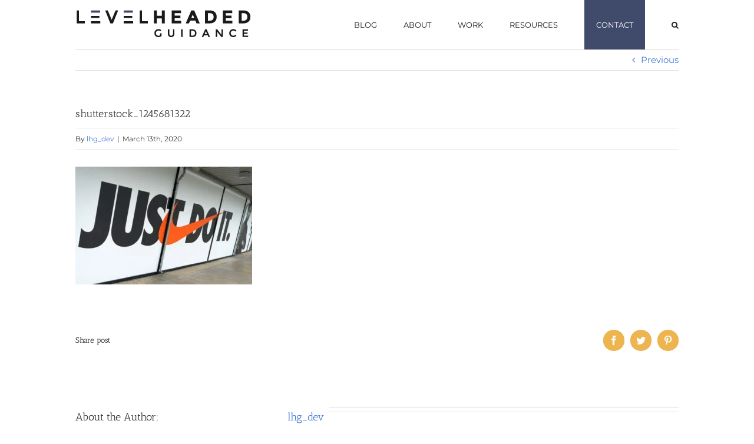

--- FILE ---
content_type: text/html; charset=UTF-8
request_url: https://levelheadedguidance.com/what-to-do-with-4-billion-dollars/shutterstock_1245681322/
body_size: 38417
content:
<!DOCTYPE html><html class="avada-html-layout-wide avada-html-header-position-top" lang="en-US" prefix="og: http://ogp.me/ns# fb: http://ogp.me/ns/fb#"><head><script data-no-optimize="1">var litespeed_docref=sessionStorage.getItem("litespeed_docref");litespeed_docref&&(Object.defineProperty(document,"referrer",{get:function(){return litespeed_docref}}),sessionStorage.removeItem("litespeed_docref"));</script> <meta http-equiv="X-UA-Compatible" content="IE=edge" /><meta http-equiv="Content-Type" content="text/html; charset=utf-8"/> <script type="litespeed/javascript">if(!gform){document.addEventListener('gform_main_scripts_loaded',function(){gform.scriptsLoaded=!0});document.addEventListener('gform/theme/scripts_loaded',function(){gform.themeScriptsLoaded=!0});window.addEventListener('DOMContentLiteSpeedLoaded',function(){gform.domLoaded=!0});var gform={domLoaded:!1,scriptsLoaded:!1,themeScriptsLoaded:!1,isFormEditor:()=>typeof InitializeEditor==='function',callIfLoaded:function(fn){if(gform.domLoaded&&gform.scriptsLoaded&&(gform.themeScriptsLoaded||gform.isFormEditor())){if(gform.isFormEditor()){console.warn('The use of gform.initializeOnLoaded() is deprecated in the form editor context and will be removed in Gravity Forms 3.1.')}
fn();return!0}
return!1},initializeOnLoaded:function(fn){if(!gform.callIfLoaded(fn)){document.addEventListener('gform_main_scripts_loaded',()=>{gform.scriptsLoaded=!0;gform.callIfLoaded(fn)});document.addEventListener('gform/theme/scripts_loaded',()=>{gform.themeScriptsLoaded=!0;gform.callIfLoaded(fn)});window.addEventListener('DOMContentLiteSpeedLoaded',()=>{gform.domLoaded=!0;gform.callIfLoaded(fn)})}},hooks:{action:{},filter:{}},addAction:function(action,callable,priority,tag){gform.addHook('action',action,callable,priority,tag)},addFilter:function(action,callable,priority,tag){gform.addHook('filter',action,callable,priority,tag)},doAction:function(action){gform.doHook('action',action,arguments)},applyFilters:function(action){return gform.doHook('filter',action,arguments)},removeAction:function(action,tag){gform.removeHook('action',action,tag)},removeFilter:function(action,priority,tag){gform.removeHook('filter',action,priority,tag)},addHook:function(hookType,action,callable,priority,tag){if(undefined==gform.hooks[hookType][action]){gform.hooks[hookType][action]=[]}
var hooks=gform.hooks[hookType][action];if(undefined==tag){tag=action+'_'+hooks.length}
if(priority==undefined){priority=10}
gform.hooks[hookType][action].push({tag:tag,callable:callable,priority:priority})},doHook:function(hookType,action,args){args=Array.prototype.slice.call(args,1);if(undefined!=gform.hooks[hookType][action]){var hooks=gform.hooks[hookType][action],hook;hooks.sort(function(a,b){return a.priority-b.priority});hooks.forEach(function(hookItem){hook=hookItem.callable;if(typeof hook!='function')
hook=window[hook];if('action'==hookType){hook.apply(null,args)}else{args[0]=hook.apply(null,args)}})}
if('filter'==hookType){return args[0]}},removeHook:function(hookType,action,priority,tag){if(undefined!=gform.hooks[hookType][action]){var hooks=gform.hooks[hookType][action];hooks=hooks.filter(function(hook,index,arr){var removeHook=(undefined==tag||tag==hook.tag)&&(undefined==priority||priority==hook.priority);return!removeHook});gform.hooks[hookType][action]=hooks}}}}</script> <meta name="viewport" content="width=device-width, initial-scale=1" /><meta name='robots' content='index, follow, max-image-preview:large, max-snippet:-1, max-video-preview:-1' /><title>shutterstock_1245681322 - Financial Advisor Pocatello, Idaho | Level Headed Guidance</title><link rel="canonical" href="https://levelheadedguidance.com/what-to-do-with-4-billion-dollars/shutterstock_1245681322/" /><meta property="og:locale" content="en_US" /><meta property="og:type" content="article" /><meta property="og:title" content="shutterstock_1245681322 - Financial Advisor Pocatello, Idaho | Level Headed Guidance" /><meta property="og:url" content="https://levelheadedguidance.com/what-to-do-with-4-billion-dollars/shutterstock_1245681322/" /><meta property="og:site_name" content="Financial Advisor Pocatello, Idaho | Level Headed Guidance" /><meta property="og:image" content="https://levelheadedguidance.com/what-to-do-with-4-billion-dollars/shutterstock_1245681322" /><meta property="og:image:width" content="1000" /><meta property="og:image:height" content="667" /><meta property="og:image:type" content="image/jpeg" /><meta name="twitter:card" content="summary_large_image" /> <script type="application/ld+json" class="yoast-schema-graph">{"@context":"https://schema.org","@graph":[{"@type":"WebPage","@id":"https://levelheadedguidance.com/what-to-do-with-4-billion-dollars/shutterstock_1245681322/","url":"https://levelheadedguidance.com/what-to-do-with-4-billion-dollars/shutterstock_1245681322/","name":"shutterstock_1245681322 - Financial Advisor Pocatello, Idaho | Level Headed Guidance","isPartOf":{"@id":"https://levelheadedguidance.com/#website"},"primaryImageOfPage":{"@id":"https://levelheadedguidance.com/what-to-do-with-4-billion-dollars/shutterstock_1245681322/#primaryimage"},"image":{"@id":"https://levelheadedguidance.com/what-to-do-with-4-billion-dollars/shutterstock_1245681322/#primaryimage"},"thumbnailUrl":"https://levelheadedguidance.com/wp-content/uploads/2020/03/shutterstock_1245681322.jpg","datePublished":"2020-03-13T10:18:03+00:00","breadcrumb":{"@id":"https://levelheadedguidance.com/what-to-do-with-4-billion-dollars/shutterstock_1245681322/#breadcrumb"},"inLanguage":"en-US","potentialAction":[{"@type":"ReadAction","target":["https://levelheadedguidance.com/what-to-do-with-4-billion-dollars/shutterstock_1245681322/"]}]},{"@type":"ImageObject","inLanguage":"en-US","@id":"https://levelheadedguidance.com/what-to-do-with-4-billion-dollars/shutterstock_1245681322/#primaryimage","url":"https://levelheadedguidance.com/wp-content/uploads/2020/03/shutterstock_1245681322.jpg","contentUrl":"https://levelheadedguidance.com/wp-content/uploads/2020/03/shutterstock_1245681322.jpg","width":1000,"height":667},{"@type":"BreadcrumbList","@id":"https://levelheadedguidance.com/what-to-do-with-4-billion-dollars/shutterstock_1245681322/#breadcrumb","itemListElement":[{"@type":"ListItem","position":1,"name":"Home","item":"https://levelheadedguidance.com/"},{"@type":"ListItem","position":2,"name":"What To Do With 4 Billion Dollars?","item":"https://levelheadedguidance.com/what-to-do-with-4-billion-dollars/"},{"@type":"ListItem","position":3,"name":"shutterstock_1245681322"}]},{"@type":"WebSite","@id":"https://levelheadedguidance.com/#website","url":"https://levelheadedguidance.com/","name":"Financial Advisor Pocatello, Idaho | Level Headed Guidance","description":"Level Headed Guidance","potentialAction":[{"@type":"SearchAction","target":{"@type":"EntryPoint","urlTemplate":"https://levelheadedguidance.com/?s={search_term_string}"},"query-input":{"@type":"PropertyValueSpecification","valueRequired":true,"valueName":"search_term_string"}}],"inLanguage":"en-US"}]}</script> <link rel='dns-prefetch' href='//s3.tradingview.com' /><link rel="alternate" type="application/rss+xml" title="Financial Advisor Pocatello, Idaho | Level Headed Guidance &raquo; Feed" href="https://levelheadedguidance.com/feed/" /><link rel="alternate" type="application/rss+xml" title="Financial Advisor Pocatello, Idaho | Level Headed Guidance &raquo; Comments Feed" href="https://levelheadedguidance.com/comments/feed/" /><link rel="shortcut icon" href="https://levelheadedguidance.com/wp-content/uploads/2017/08/fav-16.png" type="image/x-icon" /><link rel="apple-touch-icon" href="https://levelheadedguidance.com/wp-content/uploads/2017/08/fav-57.png"><link rel="apple-touch-icon" sizes="180x180" href="https://levelheadedguidance.com/wp-content/uploads/2017/08/fav-114.png"><link rel="apple-touch-icon" sizes="152x152" href="https://levelheadedguidance.com/wp-content/uploads/2017/08/fav-72.png"><link rel="apple-touch-icon" sizes="167x167" href="https://levelheadedguidance.com/wp-content/uploads/2017/08/fav-144.png"><link rel="alternate" type="application/rss+xml" title="Financial Advisor Pocatello, Idaho | Level Headed Guidance &raquo; shutterstock_1245681322 Comments Feed" href="https://levelheadedguidance.com/what-to-do-with-4-billion-dollars/shutterstock_1245681322/feed/" /><link rel="alternate" title="oEmbed (JSON)" type="application/json+oembed" href="https://levelheadedguidance.com/wp-json/oembed/1.0/embed?url=https%3A%2F%2Flevelheadedguidance.com%2Fwhat-to-do-with-4-billion-dollars%2Fshutterstock_1245681322%2F" /><link rel="alternate" title="oEmbed (XML)" type="text/xml+oembed" href="https://levelheadedguidance.com/wp-json/oembed/1.0/embed?url=https%3A%2F%2Flevelheadedguidance.com%2Fwhat-to-do-with-4-billion-dollars%2Fshutterstock_1245681322%2F&#038;format=xml" /><meta property="og:title" content="shutterstock_1245681322"/><meta property="og:type" content="article"/><meta property="og:url" content="https://levelheadedguidance.com/what-to-do-with-4-billion-dollars/shutterstock_1245681322/"/><meta property="og:site_name" content="Financial Advisor Pocatello, Idaho | Level Headed Guidance"/><meta property="og:description" content=""/><meta property="og:image" content="https://levelheadedguidance.com/wp-content/uploads/2018/10/lhg-logo-new.png"/><style id='wp-img-auto-sizes-contain-inline-css' type='text/css'>img:is([sizes=auto i],[sizes^="auto," i]){contain-intrinsic-size:3000px 1500px}
/*# sourceURL=wp-img-auto-sizes-contain-inline-css */</style><style id="litespeed-ccss">body:after{content:url(/wp-content/plugins/instagram-feed/img/sbi-sprite.png);display:none}:root{--wp--preset--aspect-ratio--square:1;--wp--preset--aspect-ratio--4-3:4/3;--wp--preset--aspect-ratio--3-4:3/4;--wp--preset--aspect-ratio--3-2:3/2;--wp--preset--aspect-ratio--2-3:2/3;--wp--preset--aspect-ratio--16-9:16/9;--wp--preset--aspect-ratio--9-16:9/16;--wp--preset--color--black:#000;--wp--preset--color--cyan-bluish-gray:#abb8c3;--wp--preset--color--white:#fff;--wp--preset--color--pale-pink:#f78da7;--wp--preset--color--vivid-red:#cf2e2e;--wp--preset--color--luminous-vivid-orange:#ff6900;--wp--preset--color--luminous-vivid-amber:#fcb900;--wp--preset--color--light-green-cyan:#7bdcb5;--wp--preset--color--vivid-green-cyan:#00d084;--wp--preset--color--pale-cyan-blue:#8ed1fc;--wp--preset--color--vivid-cyan-blue:#0693e3;--wp--preset--color--vivid-purple:#9b51e0;--wp--preset--gradient--vivid-cyan-blue-to-vivid-purple:linear-gradient(135deg,rgba(6,147,227,1) 0%,#9b51e0 100%);--wp--preset--gradient--light-green-cyan-to-vivid-green-cyan:linear-gradient(135deg,#7adcb4 0%,#00d082 100%);--wp--preset--gradient--luminous-vivid-amber-to-luminous-vivid-orange:linear-gradient(135deg,rgba(252,185,0,1) 0%,rgba(255,105,0,1) 100%);--wp--preset--gradient--luminous-vivid-orange-to-vivid-red:linear-gradient(135deg,rgba(255,105,0,1) 0%,#cf2e2e 100%);--wp--preset--gradient--very-light-gray-to-cyan-bluish-gray:linear-gradient(135deg,#eee 0%,#a9b8c3 100%);--wp--preset--gradient--cool-to-warm-spectrum:linear-gradient(135deg,#4aeadc 0%,#9778d1 20%,#cf2aba 40%,#ee2c82 60%,#fb6962 80%,#fef84c 100%);--wp--preset--gradient--blush-light-purple:linear-gradient(135deg,#ffceec 0%,#9896f0 100%);--wp--preset--gradient--blush-bordeaux:linear-gradient(135deg,#fecda5 0%,#fe2d2d 50%,#6b003e 100%);--wp--preset--gradient--luminous-dusk:linear-gradient(135deg,#ffcb70 0%,#c751c0 50%,#4158d0 100%);--wp--preset--gradient--pale-ocean:linear-gradient(135deg,#fff5cb 0%,#b6e3d4 50%,#33a7b5 100%);--wp--preset--gradient--electric-grass:linear-gradient(135deg,#caf880 0%,#71ce7e 100%);--wp--preset--gradient--midnight:linear-gradient(135deg,#020381 0%,#2874fc 100%);--wp--preset--font-size--small:11.25px;--wp--preset--font-size--medium:20px;--wp--preset--font-size--large:22.5px;--wp--preset--font-size--x-large:42px;--wp--preset--font-size--normal:15px;--wp--preset--font-size--xlarge:30px;--wp--preset--font-size--huge:45px;--wp--preset--spacing--20:.44rem;--wp--preset--spacing--30:.67rem;--wp--preset--spacing--40:1rem;--wp--preset--spacing--50:1.5rem;--wp--preset--spacing--60:2.25rem;--wp--preset--spacing--70:3.38rem;--wp--preset--spacing--80:5.06rem;--wp--preset--shadow--natural:6px 6px 9px rgba(0,0,0,.2);--wp--preset--shadow--deep:12px 12px 50px rgba(0,0,0,.4);--wp--preset--shadow--sharp:6px 6px 0px rgba(0,0,0,.2);--wp--preset--shadow--outlined:6px 6px 0px -3px rgba(255,255,255,1),6px 6px rgba(0,0,0,1);--wp--preset--shadow--crisp:6px 6px 0px rgba(0,0,0,1)}.searchform input{padding-left:10px}.fusion-title{display:table}.fusion-title h2{float:left;display:table-cell;white-space:pre}.fusion-title .title-sep-container{display:table-cell;vertical-align:middle;width:100%}:root{--button_padding:11px 23px;--button_font_size:13px;--button_line_height:16px}*{box-sizing:border-box}.fusion-clearfix{clear:both;zoom:1}.fusion-clearfix:after,.fusion-clearfix:before{content:" ";display:table}.fusion-clearfix:after{clear:both}input[type=search],input[type=submit],textarea{-webkit-appearance:none;-webkit-border-radius:0}input[type=search]::-webkit-search-decoration{-webkit-appearance:none}html{overflow-x:hidden;overflow-y:scroll}body{margin:0;color:#747474;min-width:320px;-webkit-text-size-adjust:100%;font:13px/20px PTSansRegular,Arial,Helvetica,sans-serif}#wrapper{overflow:visible}img{border-style:none;vertical-align:top;max-width:100%;height:auto}a{text-decoration:none}input,textarea{font-family:Montserrat,Verdana,Geneva,sans-serif;vertical-align:middle;color:#000}form{margin:0;padding:0;border-style:none}#content:after,.clearfix:after{content:"";display:table;clear:both}#main{padding:55px 10px 45px;clear:both}#main .post h2{color:#333;padding-bottom:0}#main .post h2 a{color:#333}h2{color:#333;margin:0 0 20px}h1.entry-title{margin-top:0;margin-bottom:28px}#content{width:71.1702128%;float:left;min-height:1px}.post{margin-bottom:65px}.about-author{margin-top:55px;overflow:hidden;clear:both}.about-author div.avatar{float:left;margin-right:20px;margin-bottom:5px}.s{float:none}.single-navigation{min-height:34px;line-height:34px;border-top:1px solid #e7e6e6;border-bottom:1px solid #e7e6e6;margin-bottom:60px;text-align:right}.single-navigation a{display:inline-block;position:relative}.single-navigation a[rel=prev]:before{position:absolute;top:50%;transform:translateY(-51%);left:-1em;font-family:icomoon;content:"\f104"}.post-content p{margin:0 0 20px}.layout-wide-mode #wrapper{width:100%;max-width:none}#sliders-container{position:relative}.searchform .fusion-search-form-content{display:flex;align-items:center;overflow:hidden;width:100%}.searchform .fusion-search-form-content .fusion-search-field{flex-grow:1}.searchform .fusion-search-form-content .fusion-search-field input{background-color:#fff;border:1px solid #d2d2d2;color:#747474;font-size:13px;padding:8px 15px;height:33px;width:100%;box-sizing:border-box;margin:0;outline:0}.searchform .fusion-search-form-content .fusion-search-button input[type=submit]{background:#000;border:none;border-radius:0;color:#fff;font-size:1em;height:33px;line-height:33px;margin:0;padding:0;width:33px;text-indent:0;font-family:icomoon;font-weight:400;text-shadow:none;-webkit-font-smoothing:antialiased}.fusion-main-menu-search-overlay .fusion-main-menu>.fusion-menu{display:flex;flex-wrap:wrap}.fusion-main-menu-search-overlay .fusion-main-menu>.fusion-overlay-search{display:flex;visibility:hidden;align-items:center;opacity:0;position:absolute;top:50%;left:50%;transform:translate(-50%,-150%);width:100%}.fusion-main-menu-search-overlay .fusion-main-menu>.fusion-overlay-search .fusion-search-form{flex-grow:2}.fusion-main-menu-search-overlay .fusion-main-menu>.fusion-overlay-search .fusion-close-search{overflow:hidden;position:relative;display:inline-block}.fusion-main-menu-search-overlay .fusion-main-menu>.fusion-overlay-search .fusion-close-search:after,.fusion-main-menu-search-overlay .fusion-main-menu>.fusion-overlay-search .fusion-close-search:before{content:"";position:absolute;top:50%;left:0;height:2px;width:100%;margin-top:-1px}.fusion-main-menu-search-overlay .fusion-main-menu>.fusion-overlay-search .fusion-close-search:before{transform:rotate(45deg)}.fusion-main-menu-search-overlay .fusion-main-menu>.fusion-overlay-search .fusion-close-search:after{transform:rotate(-45deg)}.fusion-overlay-search{position:absolute;opacity:0}.fusion-row{margin:0 auto;zoom:1}.fusion-row:after,.fusion-row:before{content:" ";display:table}.fusion-row:after{clear:both}article,header,main,nav,section{display:block}iframe{border:none}.screen-reader-text{border:0;clip:rect(1px,1px,1px,1px);-webkit-clip-path:inset(50%);clip-path:inset(50%);height:1px;margin:-1px;overflow:hidden;padding:0;position:absolute!important;width:1px;word-wrap:normal!important}.fusion-inline-sep{padding:0 5px}.fusion-inline-sep:last-child{display:none}.post-content p{margin-top:0;margin-bottom:20px}.rich-snippet-hidden{display:none}.fusion-disable-outline input,.fusion-disable-outline textarea{outline:0}.fusion-meta-info{clear:both;overflow:hidden;margin-top:20px;padding:5px 0;border-top:1px solid #e7e6e6;border-bottom:1px solid #e7e6e6}.fusion-post-title-meta-wrap{margin-bottom:28px}.fusion-post-title-meta-wrap .entry-title{margin-bottom:10px}.fusion-post-title-meta-wrap .fusion-meta-info{margin-top:0}html:not(.avada-html-layout-boxed):not(.avada-html-layout-framed),html:not(.avada-html-layout-boxed):not(.avada-html-layout-framed) body{background-color:#fff;background-blend-mode:normal}body{background-image:none;background-repeat:no-repeat}#main,.layout-wide-mode #main,.layout-wide-mode #wrapper,body,html{background-color:#fff}#main{background-image:none;background-repeat:no-repeat}.fusion-meta-info{font-size:12px}.to-top-right #toTop{right:75px}#toTop{background-color:#333;border-radius:4px 4px 0 0;bottom:0;height:35px;position:fixed;text-align:center;width:48px;opacity:0;z-index:100000;line-height:1}#toTop:before{line-height:35px;content:"\f106";-webkit-font-smoothing:antialiased;font-family:icomoon;font-size:22px;color:#fff}.fusion-header-wrapper{position:relative;z-index:10011}.fusion-header-sticky-height{display:none}.fusion-header{padding-left:30px;padding-right:30px;-webkit-backface-visibility:hidden;backface-visibility:hidden}.fusion-mobile-logo{display:none}.fusion-logo{display:block;float:left;max-width:100%;zoom:1}.fusion-logo:after,.fusion-logo:before{content:" ";display:table}.fusion-logo:after{clear:both}.fusion-logo a{display:block;max-width:100%}.fusion-logo img{width:auto}.fusion-main-menu{float:right;position:relative;z-index:200;overflow:hidden}.fusion-main-menu>ul>li{padding-right:45px}.fusion-main-menu>ul>li:last-child{padding-right:0}.fusion-main-menu>ul>li>a{display:flex;align-items:center;line-height:1;-webkit-font-smoothing:subpixel-antialiased}.fusion-main-menu ul{list-style:none;margin:0;padding:0}.fusion-main-menu ul a{display:block;box-sizing:content-box}.fusion-main-menu li{float:left;margin:0;padding:0;position:relative}.fusion-main-menu .fusion-main-menu-search a{font-family:icomoon}.fusion-main-menu .fusion-main-menu-search a:after{border-radius:50%;content:"\f002"}.fusion-megamenu-wrapper{margin:0 auto;padding:0 15px;visibility:hidden;opacity:0;position:absolute;left:0;z-index:10}.fusion-megamenu-wrapper .fusion-megamenu-submenu{display:block;float:none;padding:29px 0;border-right:1px solid transparent;background-size:cover}.fusion-megamenu-wrapper .fusion-megamenu-submenu:last-child{border-right:none}.fusion-megamenu-wrapper .fusion-megamenu-border{border-bottom:1px solid #dcd9d9}.fusion-megamenu-holder{zoom:1;padding:0;margin:0;border-top:3px solid transparent;background-size:cover}.fusion-megamenu-holder:after,.fusion-megamenu-holder:before{content:" ";display:table}.fusion-megamenu-holder:after{clear:both}.fusion-megamenu{display:flex;zoom:1}.fusion-megamenu:after,.fusion-megamenu:before{content:" ";display:table}.fusion-megamenu:after{clear:both}.fusion-megamenu-title{margin:0;padding:0 34px 15px;font-weight:400;line-height:normal;-webkit-font-smoothing:antialiased}.fusion-mobile-nav-holder{display:none;clear:both;color:#333}.fusion-mobile-menu-design-modern .fusion-header>.fusion-row{position:relative}.fusion-mobile-menu-icons{display:none;position:relative;top:0;right:0;vertical-align:middle;text-align:right}.fusion-mobile-menu-icons a{float:right;font-size:21px;margin-left:20px}body:not(.fusion-header-layout-v6) .fusion-header{-webkit-transform:translate3d(0,0,0);-moz-transform:none}body:not(.fusion-header-layout-v6).fusion-top-header .fusion-main-menu>ul>li>a.fusion-bar-highlight{box-sizing:border-box}.fusion-top-header.menu-text-align-center .fusion-main-menu>ul>li>a{justify-content:center}.fusion-body .fusion-main-menu .fusion-main-menu-icon{border-color:transparent}.fusion-header-wrapper .fusion-row{padding-left:0;padding-right:0}.fusion-header .fusion-row{padding-top:0;padding-bottom:0}.fusion-top-header .fusion-header{background-color:#fff}.fusion-header-wrapper .fusion-row{max-width:1024px}html:not(.avada-has-site-width-percent) #main{padding-left:30px;padding-right:30px}.fusion-header .fusion-logo{margin:15px 0 8px}.fusion-main-menu>ul>li{padding-right:45px}.fusion-main-menu>ul>li>a{border-color:transparent}.fusion-main-menu .fusion-main-menu-icon:after{color:#1b1b1b}body:not(.fusion-header-layout-v6) .fusion-main-menu>ul>li>a{height:84px}.avada-menu-highlight-style-bar:not(.fusion-header-layout-v6) .fusion-main-menu>ul>li>a{border-top-width:3px;border-top-style:solid}.avada-has-megamenu-shadow .fusion-megamenu-holder{box-shadow:1px 1px 30px rgba(0,0,0,.06)}.fusion-megamenu-holder{border-top-width:3px;border-color:#404a6b;background-color:#f2efef}.fusion-body .fusion-megamenu-wrapper .fusion-megamenu-holder .fusion-megamenu .fusion-megamenu-submenu{border-color:#dcdadb}.fusion-main-menu>ul>li>a{font-family:Montserrat;font-weight:400;font-size:13px;letter-spacing:0px;font-style:normal}.fusion-main-menu>ul>li>a{color:#1b1b1b}.fusion-megamenu-title{color:#1b1b1b;font-size:16px}.fusion-megamenu-title a{color:#1b1b1b}.fusion-mobile-menu-icons{margin-top:0}.fusion-mobile-menu-icons a{color:#dadada}.fusion-mobile-menu-icons a:after,.fusion-mobile-menu-icons a:before{color:#dadada}.searchform .fusion-search-form-content .fusion-search-button input[type=submit],.searchform .fusion-search-form-content .fusion-search-field input,input.s{height:29px;padding-top:0;padding-bottom:0}.searchform .fusion-search-form-content .fusion-search-button input[type=submit]{width:29px}.searchform .fusion-search-form-content .fusion-search-button input[type=submit]{line-height:29px}input.s,textarea{background-color:#fff;font-size:13px;color:#aaa9a9}.searchform .fusion-search-form-content .fusion-search-field input{background-color:#fff;font-size:13px}.searchform .fusion-search-form-content .fusion-search-field input{color:#aaa9a9}.searchform .s::-moz-placeholder,input::-moz-placeholder{color:#aaa9a9}.searchform .s::-webkit-input-placeholder,input::-webkit-input-placeholder{color:#aaa9a9}.searchform .s::-ms-input-placeholder,input::-ms-input-placeholder{color:#aaa9a9}.searchform .fusion-search-form-content .fusion-search-field input,input.s,textarea{border-width:1px;border-color:#d2d2d2;border-radius:0}.fusion-search-form-classic .searchform:not(.fusion-search-form-clean) .fusion-search-form-content{border-radius:0;border-width:1px}.to-top-container #toTop{border-radius:4px 4px 0 0}:root{--adminbar-height:32px}@media screen and (max-width:782px){:root{--adminbar-height:46px}}#boxed-wrapper{overflow:hidden}#main .fusion-row{max-width:1024px}html:not(.avada-has-site-width-percent) #main{padding-left:30px;padding-right:30px}#main{padding-left:30px;padding-right:30px;padding-top:0;padding-bottom:0}.fusion-bottom-frame,.fusion-boxed-shadow,.fusion-sides-frame,.fusion-top-frame{display:none}.layout-wide-mode #wrapper{width:100%;max-width:none}.fusion-main-menu-search-overlay .fusion-overlay-search .fusion-search-spacer{width:calc((29px)*.4)}.fusion-main-menu-search-overlay .fusion-overlay-search .fusion-close-search{width:13px;height:13px}.fusion-main-menu-search-overlay .fusion-overlay-search .fusion-close-search:after,.fusion-main-menu-search-overlay .fusion-overlay-search .fusion-close-search:before{background-color:#1b1b1b}.fusion-social-networks.boxed-icons .fusion-social-network-icon:not(.custom){background-color:#dbdbdb;border-color:#dbdbdb}.fusion-single-sharing-box{background-color:rgba(246,246,246,0);padding:0}.gform_wrapper label,body{font-family:Montserrat,Verdana,Geneva,sans-serif;font-weight:400;letter-spacing:.01px;font-style:normal}.gform_wrapper label,body{font-size:15px}body{line-height:26px}.post .post-content,body{color:#2d2d2d}#main .post h2 a,.single-navigation a[rel=prev]:before,body a,body a:after,body a:before{color:#4278d6}h1{margin-top:.67em;margin-bottom:.67em}#main .post h2,#main h2,.fusion-title h2{font-family:"Antic Slab";font-weight:400;line-height:1.5;letter-spacing:0px;font-style:normal}#main .post h2,#wrapper #main .post h2,#wrapper .fusion-title h2{font-size:18px}#main .post h2,.fusion-title h2{color:#333}.fusion-title-size-two,h2{margin-top:0;margin-bottom:1.1em}.fusion-megamenu-title,.share-box h4{font-family:"Antic Slab";font-weight:400;line-height:1.5;letter-spacing:0px;font-style:normal}.fusion-theme-sharing-box h4{font-size:13px}.share-box h4{color:#333}h4{margin-top:1.33em;margin-bottom:1.33em}#wrapper #main .post>.fusion-post-title-meta-wrap>h1.fusion-post-title{font-family:"Antic Slab";font-weight:400;line-height:27px;letter-spacing:0px;font-style:normal}#wrapper #main .post>.fusion-post-title-meta-wrap>h1.fusion-post-title{font-size:18px}#wrapper #main .post>.fusion-post-title-meta-wrap>h1.fusion-post-title{color:#333}#wrapper #main .about-author .fusion-title h2{font-family:"Antic Slab";font-weight:400;line-height:1.5;letter-spacing:0px;font-style:normal}#wrapper #main .about-author .fusion-title h2{font-size:18px}#wrapper #main .about-author .fusion-title h2{color:#333}.fusion-search-form-classic .searchform:not(.fusion-search-form-clean) .fusion-search-form-content .fusion-search-field input{border-right:none;border-top-right-radius:0;border-bottom-right-radius:0}.gform_wrapper .top_label .gfield_label{margin-bottom:0!important}.gform_wrapper label{font-weight:400}.fusion-theme-sharing-box{display:table;margin-bottom:0;margin-top:60px;height:70px;width:100%;background-color:rgba(246,246,246,0);padding-left:0;padding-right:0}.avada-social-full-transparent .fusion-theme-sharing-box{padding-left:0;padding-right:0}.fusion-theme-sharing-box .fusion-social-networks,.fusion-theme-sharing-box h4{display:table-cell;vertical-align:middle}.fusion-theme-sharing-box.share-box h4{color:#1b1b1b}.fusion-theme-sharing-box .fusion-social-networks{text-align:right}.fusion-theme-sharing-box .fusion-social-networks .fusion-social-network-icon{margin-bottom:0}.fusion-theme-sharing-box .fusion-social-networks.boxed-icons .fusion-social-network-icon{margin:5px}.fusion-theme-sharing-box .fusion-social-networks.boxed-icons .fusion-social-network-icon:not(.custom){border-radius:50%}.fusion-theme-sharing-box .fusion-social-networks.boxed-icons a{padding:9px}.post .fusion-meta-info,.single-navigation{border-color:#e0dede}:root{--site_width:1024px;--site_width-int:1024;--margin_offset-top:0px;--margin_offset-bottom:0px;--margin_offset-top-no-percent:0px;--margin_offset-bottom-no-percent:0px;--main_padding-top:0px;--main_padding-top-or-55px:0px;--main_padding-bottom:0px;--hundredp_padding:20px;--hundredp_padding-fallback_to_zero:20px;--hundredp_padding-fallback_to_zero_px:20px;--hundredp_padding-hundred_percent_negative_margin:-20px;--sidebar_width:23%;--sidebar_gutter:80px;--sidebar_2_1_width:21%;--sidebar_2_2_width:21%;--dual_sidebar_gutter:40px;--grid_main_break_point:991;--side_header_break_point:991;--content_break_point:991;--typography_sensitivity:0;--typography_factor:1.5;--primary_color:#edb44f;--primary_color-85a:rgba(237,180,79,.85);--primary_color-7a:rgba(237,180,79,.7);--primary_color-5a:rgba(237,180,79,.5);--primary_color-35a:rgba(237,180,79,.35);--primary_color-2a:rgba(237,180,79,.2);--header_bg_image:;--header_bg_repeat:no-repeat;--side_header_width:280px;--side_header_width-int:280;--header_padding-top:0px;--header_padding-bottom:0px;--header_padding-left:0px;--header_padding-right:0px;--menu_highlight_background:#a0ce4e;--menu_arrow_size-width:23px;--menu_arrow_size-height:12px;--menu_arrow_size-width-header_border_color_condition_5:;--nav_highlight_border:3px;--nav_padding:45px;--nav_padding-no-zero:45px;--dropdown_menu_top_border_size:3px;--dropdown_menu_width:180px;--mainmenu_dropdown_vertical_padding:7px;--menu_sub_bg_color:#f2efef;--menu_bg_hover_color:#f8f8f8;--menu_sub_sep_color:#dcdadb;--menu_h45_bg_color:#fff;--nav_typography-font-family:Montserrat;--nav_typography-font-weight:400;--nav_typography-font-size:13px;--nav_typography-font-style:;--nav_typography-letter-spacing:0px;--nav_typography-color:#1b1b1b;--nav_typography-color-65a:rgba(27,27,27,.65);--nav_typography-color-35a:rgba(27,27,27,.35);--menu_hover_first_color:#404a6b;--menu_hover_first_color-65a:rgba(64,74,107,.65);--menu_sub_color:#333;--nav_dropdown_font_size:13px;--flyout_menu_icon_font_size:20px;--flyout_menu_icon_font_size_px:20px;--snav_font_size:12px;--sec_menu_lh:44px;--header_top_menu_sub_color:#747474;--mobile_menu_icons_top_margin:0px;--mobile_menu_nav_height:35px;--mobile_header_bg_color:#fff;--mobile_menu_background_color:#f9f9f9;--mobile_menu_hover_color:#f6f6f6;--mobile_menu_border_color:#dadada;--mobile_menu_toggle_color:#dadada;--mobile_menu_typography-font-family:Montserrat;--mobile_menu_typography-font-size:12px;--mobile_menu_typography-font-weight:400;--mobile_menu_typography-line-height:35px;--mobile_menu_typography-letter-spacing:.01px;--mobile_menu_typography-color:#1b1b1b;--mobile_menu_typography-font-style:;--mobile_menu_typography-font-size-30-or-24px:24px;--mobile_menu_typography-font-size-open-submenu:12px;--mobile_menu_font_hover_color:#1b1b1b;--menu_icon_size:14px;--logo_alignment:left;--logo_background_color:#a0ce4e;--slidingbar_width:300px;--slidingbar_width-percent_to_vw:300px;--slidingbar_content_padding-top:35px;--slidingbar_content_padding-bottom:35px;--slidingbar_content_padding-left:30px;--slidingbar_content_padding-right:30px;--slidingbar_bg_color:#363839;--slidingbar_divider_color:#282a2b;--slidingbar_link_color:#bfbfbf;--slidingbar_link_color_hover:#a0ce4e;--footer_divider_color:#505152;--footer_headings_typography-font-family:"PT Sans";--footer_headings_typography-font-size:13px;--footer_headings_typography-font-weight:400;--footer_headings_typography-line-height:1.5;--footer_headings_typography-font-style:;--footer_headings_typography-letter-spacing:0px;--footer_headings_typography-color:#ddd;--footer_text_color:#2d2d2d;--sidebar_bg_color:rgba(255,255,255,0);--bg_image:none;--bg_repeat:no-repeat;--bg_color:#fff;--bg-color-overlay:normal;--bg_pattern:url("//levelheadedguidance.com/wp-content/themes/Avada/assets/images/patterns/pattern1.png");--content_bg_color:#fff;--content_bg_image:none;--content_bg_repeat:no-repeat;--body_typography-font-family:Montserrat,Verdana,Geneva,sans-serif;--body_typography-font-size:15px;--base-font-size:15;--body_typography-font-weight:400;--body_typography-font-style:;--body_typography-line-height:26px;--body_typography-letter-spacing:.01px;--body_typography-color:#2d2d2d;--link_color:#4278d6;--link_color-8a:rgba(66,120,214,.8);--h1_typography-font-family:"Antic Slab";--h1_typography-font-weight:400;--h1_typography-line-height:1.4;--h1_typography-letter-spacing:0px;--h1_typography-font-style:;--h1_typography-font-size:34px;--h1_typography-color:#333;--h1_typography-margin-top:.67em;--h1_typography-margin-bottom:.67em;--h2_typography-font-family:"Antic Slab";--h2_typography-font-weight:400;--h2_typography-line-height:1.5;--h2_typography-letter-spacing:0px;--h2_typography-font-style:;--h2_typography-font-size:18px;--h2_typography-color:#333;--h2_typography-margin-top:0em;--h2_typography-margin-bottom:1.1em;--h3_typography-font-family:"Antic Slab";--h3_typography-font-weight:400;--h3_typography-line-height:1.5;--h3_typography-letter-spacing:0px;--h3_typography-font-style:;--h3_typography-font-size:16px;--h3_typography-color:#333;--h3_typography-margin-top:1em;--h3_typography-margin-bottom:1em;--h4_typography-font-family:"Antic Slab";--h4_typography-font-weight:400;--h4_typography-line-height:1.5;--h4_typography-letter-spacing:0px;--h4_typography-font-style:;--h4_typography-font-size:13px;--h4_typography-color:#333;--h4_typography-margin-top:1.33em;--h4_typography-margin-bottom:1.33em;--h5_typography-font-family:"Antic Slab";--h5_typography-font-weight:400;--h5_typography-line-height:1.5;--h5_typography-letter-spacing:0px;--h5_typography-font-style:;--h5_typography-font-size:12px;--h5_typography-color:#333;--h5_typography-margin-top:1.67em;--h5_typography-margin-bottom:1.67em;--h6_typography-font-family:"Antic Slab";--h6_typography-font-weight:400;--h6_typography-line-height:1.5;--h6_typography-letter-spacing:0px;--h6_typography-font-style:;--h6_typography-font-size:11px;--h6_typography-color:#333;--h6_typography-margin-top:2.33em;--h6_typography-margin-bottom:2.33em;--post_title_typography-font-family:"Antic Slab";--post_title_typography-font-weight:400;--post_title_typography-line-height:27px;--post_title_typography-letter-spacing:0px;--post_title_typography-font-style:;--post_title_typography-font-size:18px;--post_title_typography-color:#333;--post_titles_extras_typography-font-family:"Antic Slab";--post_titles_extras_typography-font-weight:400;--post_titles_extras_typography-line-height:1.5;--post_titles_extras_typography-letter-spacing:0px;--post_titles_extras_typography-font-style:;--post_titles_extras_typography-font-size:18px;--post_titles_extras_typography-color:#333;--blog_archive_grid_column_spacing:40px;--dates_box_color:#eef0f2;--meta_font_size:12px;--portfolio_archive_column_spacing:20px;--portfolio_meta_font_size:13px;--social_bg_color:rgba(246,246,246,0);--social_bg_color-0-transparent:0px;--sharing_social_links_icon_color:#fff;--sharing_social_links_box_color:#edb44f;--sharing_social_links_boxed_padding:9px;--slider_nav_box_dimensions-width:30px;--slider_nav_box_dimensions-height:30px;--slider_arrow_size:14px;--es_caption_font_size:20px;--form_input_height:29px;--form_input_height-main-menu-search-width:250px;--form_text_size:13px;--form_bg_color:#fff;--form_text_color:#aaa9a9;--form_text_color-35a:rgba(170,169,169,.35);--form_border_width-top:1px;--form_border_width-bottom:1px;--form_border_width-left:1px;--form_border_width-right:1px;--form_border_color:#d2d2d2;--form_focus_border_color:#d2d2d2;--form_focus_border_color-5a:rgba(210,210,210,.5);--form_border_radius:0px;--privacy_bg_color:rgba(0,0,0,.1);--privacy_color:rgba(0,0,0,.3);--privacy_bar_padding-top:15px;--privacy_bar_padding-bottom:15px;--privacy_bar_padding-left:30px;--privacy_bar_padding-right:30px;--privacy_bar_bg_color:#363839;--privacy_bar_font_size:13px;--privacy_bar_color:#8c8989;--privacy_bar_link_color:#bfbfbf;--privacy_bar_link_hover_color:#a0ce4e;--privacy_bar_headings_color:#ddd;--image_rollover_icon_size:15px;--image_rollover_text_color:#333;--pagination_width_height:30px;--pagination_box_padding-width:6px;--pagination_box_padding-height:2px;--pagination_border_width:1px;--pagination_border_radius:0px;--pagination_font_size:12px;--timeline_bg_color:rgba(255,255,255,0);--timeline_bg_color-20px-transparent:;--timeline_bg_color-not-transparent:#fff;--timeline_color:#ebeaea;--grid_separator_color:#e0dede;--carousel_nav_color:rgba(0,0,0,.6);--carousel_hover_color:rgba(0,0,0,.7);--button_typography-font-family:PT Sans;--button_typography-font-weight:400;--button_typography-letter-spacing:0px;--button_typography-font-style:;--button_text_transform:uppercase;--button_gradient_top_color:#a0ce4e;--button_gradient_bottom_color:#a0ce4e;--button_gradient_top_color_hover:#96c346;--button_gradient_bottom_color_hover:#96c346;--button_accent_color:#fff;--button_accent_hover_color:#fff;--button_bevel_color:#54770f;--button_box_shadow:none;--button_border_width:0px;--button_border_radius:2px;--button_border_color:#fff;--button_border_hover_color:#fff;--checklist_icons_color:#fff;--checklist_circle_color:#a0ce4e;--checklist_divider_color:#e0dede;--countdown_background_color:#a0ce4e;--countdown_counter_box_color:#333;--countdown_counter_text_color:#fff;--countdown_label_color:#fff;--countdown_heading_text_color:#fff;--icon_color:#fff;--icon_color_hover:#fff;--icon_circle_color:#333;--icon_circle_color_hover:#333;--icon_border_size:#fff;--icon_border_color:#333;--icon_border_color_hover:#333;--pricing_box_color:#a0ce4e;--sep_color:#e0dede;--tabs_bg_color:#fff;--tabs_inactive_color:#ebeaea;--tabs_border_color:#ebeaea;--testimonial_bg_color:#f6f6f6;--testimonial_text_color:#747474;--title_border_color:#e0dede;--accordian_inactive_color:#333;--accordian_active_color:#a0ce4e}.fusion-header{--header_bg_color:#fff;--archive_header_bg_color:#fff}.fusion-header-wrapper{--header_border_color:#e5e5e5}.fusion-header-wrapper{--header_sticky_bg_color:#fff}.fusion-main-menu{--header_sticky_menu_color:#333;--header_sticky_nav_font_size:13px;--nav_height:84px;--mobile_nav_padding:25px;--menu_text_align:center;--menu_thumbnail_size-width:26px;--menu_thumbnail_size-height:14px}.fusion-main-menu{--header_sticky_nav_padding:45px}.fusion-header{--top-bar-height:calc(44px/2)}.fusion-megamenu-title{--megamenu_title_size:16px}.fusion-megamenu-submenu{--megamenu_item_vertical_padding:5px}.fusion-logo{--logo_margin-top:15px;--logo_margin-bottom:8px;--logo_margin-left:0px;--logo_margin-right:0px}.fusion-social-networks{--header_social_links_font_size:16px;--header_social_links_boxed_padding:8px;--footer_social_links_font_size:20px;--footer_social_links_boxed_padding:10px}.fusion-social-network-icon{--header_social_links_icon_color:#bebdbd;--header_social_links_box_color:#e8e8e8;--header_social_links_boxed_radius:4px;--footer_social_links_icon_color:#fff;--footer_social_links_box_color:#dbdbdb;--footer_social_links_boxed_radius:50%;--sharing_social_links_boxed_radius:50%}.share-box{--sharing_box_tagline_text_color:#1b1b1b}#toTop{--totop_border_radius:4px}body{--fusion-audio-max-width-default:100%;--fusion-audio-background-color-default:#1d242d;--fusion-audio-accent-color-default:#fff;--fusion-audio-border-size-default:0;--fusion-audio-border-color-default:#fff;--fusion-audio-border-top-left-radius-default:0px;--fusion-audio-border-top-right-radius-default:0px;--fusion-audio-border-bottom-right-radius-default:0px;--fusion-audio-border-bottom-left-radius-default:0px;--fusion-video-max-width-default:100%}@media only screen and (max-width:991px){.fusion-mobile-logo-1 .fusion-standard-logo{display:none}.fusion-mobile-logo{display:inline-block}}.fusion-meta-info{clear:both;overflow:hidden;margin-top:20px;padding:5px 0;border-top:1px solid #e7e6e6;border-bottom:1px solid #e7e6e6}.fusion-social-networks{overflow:hidden}.fusion-social-networks .fusion-social-networks-wrapper{margin:0 -10px}.fusion-social-networks .fusion-social-network-icon{display:inline-block;margin:0 10px 10px;font-size:16px;color:#46494a;text-decoration:none;box-shadow:none!important;line-height:1}.fusion-social-networks .fusion-social-network-icon:before{color:inherit}.fusion-social-networks.boxed-icons a{text-align:center;box-sizing:border-box;box-shadow:none!important}.fusion-social-networks.boxed-icons .fusion-social-networks-wrapper{margin:0 -5px}.fusion-social-networks.boxed-icons .fusion-social-network-icon{margin:0 5px 10px;padding:8px;background-color:#46494a;border-radius:3px;background-clip:inherit;border:1px solid #46494a;color:#fff;text-decoration:none}.fusion-title{display:flex;flex-wrap:nowrap;align-items:center;margin:0 0 31px}.fusion-title h2{flex-grow:0;padding:0 8px 0 0}.fusion-title h2.title-heading-left{padding-right:8px;text-align:left}.fusion-title .title-sep-container{position:relative;height:6px;flex-grow:1}.fusion-title .title-sep{position:relative;display:block;width:100%;border-style:solid;border:0 solid #e7e6e6;box-sizing:content-box}.fusion-title .title-sep.sep-double{height:6px;border-bottom-width:1px;border-top-width:1px}.clearfix,.row{clear:both}.fusion-clearfix{zoom:1;clear:both}.fusion-clearfix:after,.fusion-clearfix:before{content:" ";display:table}.fusion-clearfix:after{clear:both}.row:after{clear:both;content:" ";display:table}.row{margin-left:-15px;margin-right:-15px}.col-lg-12,.col-md-12,.col-sm-12{position:relative;min-height:1px;padding-left:15px;padding-right:15px}@media (min-width:0px){.col-sm-12{float:left}.col-sm-12{width:100%}}@media (min-width:992px){.col-md-12{float:left}.col-md-12{width:100%}}@media (min-width:1200px){.col-lg-12{float:left}.col-lg-12{width:100%}}[class*=" fusion-icon-"]{font-family:icomoon!important;speak:never;font-style:normal;font-weight:400;font-variant:normal;text-transform:none;line-height:1;-webkit-font-smoothing:antialiased;-moz-osx-font-smoothing:grayscale}.fusion-icon-pinterest:before{content:"\e602"}.fusion-icon-facebook:before{content:"\e604"}.fusion-icon-twitter:before{content:"\e605"}.fusion-icon-bars:before{content:"\f0c9"}.post-content:not(.fusion-post-content),body:not(.side-header) #wrapper{position:relative}@media only screen and (max-width:991px){@media only screen and (-webkit-min-device-pixel-ratio:1.5),only screen and (min-resolution:144dpi),only screen and (min-resolution:1.5dppx){.fusion-mobile-logo{display:inline-block}}.fusion-body .fusion-header-wrapper .fusion-header{background-color:#fff}}@media only screen and (max-width:991px){.fusion-mobile-menu-design-modern.fusion-header-v1 .fusion-header{padding-top:20px;padding-bottom:20px}.fusion-mobile-menu-design-modern.fusion-header-v1 .fusion-header .fusion-row{width:100%}.fusion-mobile-menu-design-modern.fusion-header-v1 .fusion-logo{margin:0!important}.fusion-mobile-menu-design-modern.fusion-header-v1 .fusion-mobile-nav-holder{padding-top:20px;margin-left:-30px;margin-right:-30px;margin-bottom:calc(-20px - 0px)}.fusion-mobile-menu-design-modern.fusion-header-v1 .fusion-mobile-menu-icons{display:block}.fusion-header .fusion-row{padding-left:0;padding-right:0}.fusion-header-wrapper .fusion-row{padding-left:0;padding-right:0;max-width:100%}.fusion-mobile-menu-design-modern.fusion-header-v1 .fusion-main-menu{display:none}}@media only screen and (max-width:991px){.col-sm-12{float:none;width:100%}#wrapper{width:auto!important}.fusion-social-networks:after{content:"";display:block;clear:both}#toTop{bottom:30px;border-radius:4px;height:44px;width:44px}#toTop:before{line-height:42px}.to-top-container #toTop{border-radius:4px}}@media only screen and (max-width:911px){#content{width:100%!important;margin-left:0!important}#main>.fusion-row{display:flex;flex-wrap:wrap}}@media only screen and (max-width:640px){#main,body{background-attachment:scroll!important}#content{width:100%!important;margin-left:0!important}}@media only screen and (max-device-width:640px){#wrapper{width:auto!important;overflow-x:hidden!important}#content{width:100%!important;float:none!important;margin-left:0!important;margin-bottom:50px}}@media only screen and (max-width:640px){.fusion-theme-sharing-box .fusion-social-networks{float:none;display:block;width:100%;text-align:left}#wrapper .share-box h4{display:block;float:none;line-height:20px!important;margin-top:0;padding:0;margin-bottom:10px}}@media only screen and (max-device-width:640px){#wrapper .share-box h4{float:none;line-height:20px!important;margin-top:0;padding:0}.share-box{height:auto}}@media only screen and (max-width:991px){#wrapper{width:auto!important}#wrapper .share-box h4{float:none;line-height:20px!important;margin-top:0;padding:0}.share-box{height:auto}}@media only screen and (max-width:991px){.col-sm-12{float:none;width:100%}}#toTop{background:#404a6b!important}.searchform .search-button{width:50px!important;height:50px!important}.searchform .fusion-search-form-content .fusion-search-button input[type=submit]{width:50px!important;height:50px!important}.fusion-main-menu>ul>li>a{border-top:none!important;text-transform:uppercase!important}.fusion-main-menu>ul>#menu-item-12 a{background:#404a6b!important;padding-left:20px!important;padding-right:20px!important;color:#FFF!important}.fusion-megamenu-holder{border:none!important}.fusion-megamenu li{padding:15px 0!important}.fusion-megamenu li .fusion-megamenu-title{padding:0 10px 0 20px!important}.fusion-megamenu li .fusion-megamenu-title a{font-family:'Montserrat';font-size:12px;font-weight:400}p{letter-spacing:.01em}.gform_footer input{border:3px solid #fff!important;background:0 0!important;color:#fff!important;font-family:'Montserrat',sans-serif!important;font-size:14px!important;border-radius:0!important;padding:15px 29px!important;font-weight:700;letter-spacing:.1em}#gform_3 .gfield_label{display:none!important}@media screen and (max-width:991px){.fusion-mobile-menu-icons a:before{color:#404a6b!important;font-size:32px}.fusion-mobile-nav-holder{padding-top:32px!important}p{text-align:center!important}.fusion-social-networks-wrapper{text-align:center!important}}.fusion-title .title-sep{border-color:#e0dede}@media only screen and (max-width:991px){.fusion-title{margin-top:0!important;margin-bottom:20px!important}}.gform_legacy_markup_wrapper *,.gform_legacy_markup_wrapper *:before,.gform_legacy_markup_wrapper *:after{box-sizing:border-box!important}.gform_legacy_markup_wrapper input:not([type=radio]):not([type=checkbox]):not([type=submit]):not([type=button]):not([type=image]):not([type=file]){font-size:inherit;font-family:inherit;padding:5px 4px;letter-spacing:normal}.gform_legacy_markup_wrapper textarea{font-size:inherit;font-family:inherit;letter-spacing:normal;padding:6px 8px;line-height:1.5;resize:none}.gform_legacy_markup_wrapper label.gfield_label{font-weight:700;font-size:inherit}.gform_legacy_markup_wrapper .top_label .gfield_label{display:-moz-inline-stack;display:inline-block;line-height:1.3;clear:both}.gform_legacy_markup_wrapper input[type=hidden],.gform_legacy_markup_wrapper input.gform_hidden,.gform_legacy_markup_wrapper .gform_hidden{display:none!important;max-height:1px!important;overflow:hidden}@media only screen and (max-width:641px){.gform_legacy_markup_wrapper input:not([type=radio]):not([type=checkbox]):not([type=image]):not([type=file]){line-height:2;min-height:2rem}.gform_legacy_markup_wrapper textarea{line-height:1.5}}}</style><link rel="preload" data-asynced="1" data-optimized="2" as="style" onload="this.onload=null;this.rel='stylesheet'" href="https://levelheadedguidance.com/wp-content/litespeed/ucss/62400bdd1559d5db0a16aab6160aea97.css?ver=177dc" /><script data-optimized="1" type="litespeed/javascript" data-src="https://levelheadedguidance.com/wp-content/plugins/litespeed-cache/assets/js/css_async.min.js"></script><link rel="preload" as="image" href="https://levelheadedguidance.com/wp-content/uploads/2018/10/lhg-logo-new.png.webp"><link rel="preload" as="image" href="https://levelheadedguidance.com/wp-content/uploads/2020/03/shutterstock_1245681322-300x200.jpg.webp"><style id='classic-theme-styles-inline-css' type='text/css'>/**
 * These rules are needed for backwards compatibility.
 * They should match the button element rules in the base theme.json file.
 */
.wp-block-button__link {
	color: #ffffff;
	background-color: #32373c;
	border-radius: 9999px; /* 100% causes an oval, but any explicit but really high value retains the pill shape. */

	/* This needs a low specificity so it won't override the rules from the button element if defined in theme.json. */
	box-shadow: none;
	text-decoration: none;

	/* The extra 2px are added to size solids the same as the outline versions.*/
	padding: calc(0.667em + 2px) calc(1.333em + 2px);

	font-size: 1.125em;
}

.wp-block-file__button {
	background: #32373c;
	color: #ffffff;
	text-decoration: none;
}

/*# sourceURL=/wp-includes/css/classic-themes.css */</style> <script type="litespeed/javascript" data-src="https://levelheadedguidance.com/wp-includes/js/jquery/jquery.js" id="jquery-core-js"></script> <script type="litespeed/javascript" data-src="https://s3.tradingview.com/tv.js?ver=6.9" id="tv-common-js-js"></script> <link rel="https://api.w.org/" href="https://levelheadedguidance.com/wp-json/" /><link rel="alternate" title="JSON" type="application/json" href="https://levelheadedguidance.com/wp-json/wp/v2/media/728" /><link rel="EditURI" type="application/rsd+xml" title="RSD" href="https://levelheadedguidance.com/xmlrpc.php?rsd" /><meta name="generator" content="WordPress 6.9" /><link rel='shortlink' href='https://levelheadedguidance.com/?p=728' />
<style type="text/css">@media screen and (min-width: 1024px) {
	#post-6 > div > div.fusion-fullwidth.fullwidth-box.fusion-builder-row-2.about-second-container.nonhundred-percent-fullwidth.non-hundred-percent-height-scrolling > div {
		max-width: 1124px !important;
	}
}</style> <script type="litespeed/javascript">var ajaxurl="https://levelheadedguidance.com/wp-admin/admin-ajax.php"</script><style type="text/css" id="css-fb-visibility">@media screen and (max-width: 640px){body:not(.fusion-builder-ui-wireframe) .fusion-no-small-visibility{display:none !important;}body:not(.fusion-builder-ui-wireframe) .sm-text-align-center{text-align:center !important;}body:not(.fusion-builder-ui-wireframe) .sm-text-align-left{text-align:left !important;}body:not(.fusion-builder-ui-wireframe) .sm-text-align-right{text-align:right !important;}body:not(.fusion-builder-ui-wireframe) .sm-mx-auto{margin-left:auto !important;margin-right:auto !important;}body:not(.fusion-builder-ui-wireframe) .sm-ml-auto{margin-left:auto !important;}body:not(.fusion-builder-ui-wireframe) .sm-mr-auto{margin-right:auto !important;}body:not(.fusion-builder-ui-wireframe) .fusion-absolute-position-small{position:absolute;top:auto;width:100%;}}@media screen and (min-width: 641px) and (max-width: 1024px){body:not(.fusion-builder-ui-wireframe) .fusion-no-medium-visibility{display:none !important;}body:not(.fusion-builder-ui-wireframe) .md-text-align-center{text-align:center !important;}body:not(.fusion-builder-ui-wireframe) .md-text-align-left{text-align:left !important;}body:not(.fusion-builder-ui-wireframe) .md-text-align-right{text-align:right !important;}body:not(.fusion-builder-ui-wireframe) .md-mx-auto{margin-left:auto !important;margin-right:auto !important;}body:not(.fusion-builder-ui-wireframe) .md-ml-auto{margin-left:auto !important;}body:not(.fusion-builder-ui-wireframe) .md-mr-auto{margin-right:auto !important;}body:not(.fusion-builder-ui-wireframe) .fusion-absolute-position-medium{position:absolute;top:auto;width:100%;}}@media screen and (min-width: 1025px){body:not(.fusion-builder-ui-wireframe) .fusion-no-large-visibility{display:none !important;}body:not(.fusion-builder-ui-wireframe) .lg-text-align-center{text-align:center !important;}body:not(.fusion-builder-ui-wireframe) .lg-text-align-left{text-align:left !important;}body:not(.fusion-builder-ui-wireframe) .lg-text-align-right{text-align:right !important;}body:not(.fusion-builder-ui-wireframe) .lg-mx-auto{margin-left:auto !important;margin-right:auto !important;}body:not(.fusion-builder-ui-wireframe) .lg-ml-auto{margin-left:auto !important;}body:not(.fusion-builder-ui-wireframe) .lg-mr-auto{margin-right:auto !important;}body:not(.fusion-builder-ui-wireframe) .fusion-absolute-position-large{position:absolute;top:auto;width:100%;}}</style><style type="text/css">.sbi_load_btn {
border: 3px solid #404A6B !important;
        background: transparent !important;
        color: #404A6B !important;
        font-family: 'Montserrat', sans-serif !important;
        font-size: 14px !important;
        border-radius: 0 !important;
        letter-spacing: 0.1em !important;
transition: all .3s;
font-weight: 700 !important;
text-transform: uppercase !important;
padding: 15px 29px !important;
margin-top: 20px !important;
transition: all .3s !important;
}
.sbi_load_btn:hover {
background: #404A6B !important;
        color: #FFF !important;
transition: all .3s !important;
}</style> <script type="litespeed/javascript">var doc=document.documentElement;doc.setAttribute('data-useragent',navigator.userAgent)</script>  <script type="litespeed/javascript">(function(w,d,s,l,i){w[l]=w[l]||[];w[l].push({'gtm.start':new Date().getTime(),event:'gtm.js'});var f=d.getElementsByTagName(s)[0],j=d.createElement(s),dl=l!='dataLayer'?'&l='+l:'';j.async=!0;j.src='https://www.googletagmanager.com/gtm.js?id='+i+dl;f.parentNode.insertBefore(j,f)})(window,document,'script','dataLayer','GTM-NTFDBXD')</script>  <script type="litespeed/javascript">(function(w,d,s,l,i){w[l]=w[l]||[];w[l].push({'gtm.start':new Date().getTime(),event:'gtm.js'});var f=d.getElementsByTagName(s)[0],j=d.createElement(s),dl=l!='dataLayer'?'&l='+l:'';j.async=!0;j.src='https://www.googletagmanager.com/gtm.js?id='+i+dl;f.parentNode.insertBefore(j,f)})(window,document,'script','dataLayer','GTM-NSZZ5GR')</script> <meta name="google-site-verification" content="PZCS4beceZO7lfoQclCBMLa0mxnuHCbyU3AqeaNe9S4" /><style id='global-styles-inline-css' type='text/css'>:root{--wp--preset--aspect-ratio--square: 1;--wp--preset--aspect-ratio--4-3: 4/3;--wp--preset--aspect-ratio--3-4: 3/4;--wp--preset--aspect-ratio--3-2: 3/2;--wp--preset--aspect-ratio--2-3: 2/3;--wp--preset--aspect-ratio--16-9: 16/9;--wp--preset--aspect-ratio--9-16: 9/16;--wp--preset--color--black: #000000;--wp--preset--color--cyan-bluish-gray: #abb8c3;--wp--preset--color--white: #ffffff;--wp--preset--color--pale-pink: #f78da7;--wp--preset--color--vivid-red: #cf2e2e;--wp--preset--color--luminous-vivid-orange: #ff6900;--wp--preset--color--luminous-vivid-amber: #fcb900;--wp--preset--color--light-green-cyan: #7bdcb5;--wp--preset--color--vivid-green-cyan: #00d084;--wp--preset--color--pale-cyan-blue: #8ed1fc;--wp--preset--color--vivid-cyan-blue: #0693e3;--wp--preset--color--vivid-purple: #9b51e0;--wp--preset--gradient--vivid-cyan-blue-to-vivid-purple: linear-gradient(135deg,rgb(6,147,227) 0%,rgb(155,81,224) 100%);--wp--preset--gradient--light-green-cyan-to-vivid-green-cyan: linear-gradient(135deg,rgb(122,220,180) 0%,rgb(0,208,130) 100%);--wp--preset--gradient--luminous-vivid-amber-to-luminous-vivid-orange: linear-gradient(135deg,rgb(252,185,0) 0%,rgb(255,105,0) 100%);--wp--preset--gradient--luminous-vivid-orange-to-vivid-red: linear-gradient(135deg,rgb(255,105,0) 0%,rgb(207,46,46) 100%);--wp--preset--gradient--very-light-gray-to-cyan-bluish-gray: linear-gradient(135deg,rgb(238,238,238) 0%,rgb(169,184,195) 100%);--wp--preset--gradient--cool-to-warm-spectrum: linear-gradient(135deg,rgb(74,234,220) 0%,rgb(151,120,209) 20%,rgb(207,42,186) 40%,rgb(238,44,130) 60%,rgb(251,105,98) 80%,rgb(254,248,76) 100%);--wp--preset--gradient--blush-light-purple: linear-gradient(135deg,rgb(255,206,236) 0%,rgb(152,150,240) 100%);--wp--preset--gradient--blush-bordeaux: linear-gradient(135deg,rgb(254,205,165) 0%,rgb(254,45,45) 50%,rgb(107,0,62) 100%);--wp--preset--gradient--luminous-dusk: linear-gradient(135deg,rgb(255,203,112) 0%,rgb(199,81,192) 50%,rgb(65,88,208) 100%);--wp--preset--gradient--pale-ocean: linear-gradient(135deg,rgb(255,245,203) 0%,rgb(182,227,212) 50%,rgb(51,167,181) 100%);--wp--preset--gradient--electric-grass: linear-gradient(135deg,rgb(202,248,128) 0%,rgb(113,206,126) 100%);--wp--preset--gradient--midnight: linear-gradient(135deg,rgb(2,3,129) 0%,rgb(40,116,252) 100%);--wp--preset--font-size--small: 11.25px;--wp--preset--font-size--medium: 20px;--wp--preset--font-size--large: 22.5px;--wp--preset--font-size--x-large: 42px;--wp--preset--font-size--normal: 15px;--wp--preset--font-size--xlarge: 30px;--wp--preset--font-size--huge: 45px;--wp--preset--spacing--20: 0.44rem;--wp--preset--spacing--30: 0.67rem;--wp--preset--spacing--40: 1rem;--wp--preset--spacing--50: 1.5rem;--wp--preset--spacing--60: 2.25rem;--wp--preset--spacing--70: 3.38rem;--wp--preset--spacing--80: 5.06rem;--wp--preset--shadow--natural: 6px 6px 9px rgba(0, 0, 0, 0.2);--wp--preset--shadow--deep: 12px 12px 50px rgba(0, 0, 0, 0.4);--wp--preset--shadow--sharp: 6px 6px 0px rgba(0, 0, 0, 0.2);--wp--preset--shadow--outlined: 6px 6px 0px -3px rgb(255, 255, 255), 6px 6px rgb(0, 0, 0);--wp--preset--shadow--crisp: 6px 6px 0px rgb(0, 0, 0);}:where(.is-layout-flex){gap: 0.5em;}:where(.is-layout-grid){gap: 0.5em;}body .is-layout-flex{display: flex;}.is-layout-flex{flex-wrap: wrap;align-items: center;}.is-layout-flex > :is(*, div){margin: 0;}body .is-layout-grid{display: grid;}.is-layout-grid > :is(*, div){margin: 0;}:where(.wp-block-columns.is-layout-flex){gap: 2em;}:where(.wp-block-columns.is-layout-grid){gap: 2em;}:where(.wp-block-post-template.is-layout-flex){gap: 1.25em;}:where(.wp-block-post-template.is-layout-grid){gap: 1.25em;}.has-black-color{color: var(--wp--preset--color--black) !important;}.has-cyan-bluish-gray-color{color: var(--wp--preset--color--cyan-bluish-gray) !important;}.has-white-color{color: var(--wp--preset--color--white) !important;}.has-pale-pink-color{color: var(--wp--preset--color--pale-pink) !important;}.has-vivid-red-color{color: var(--wp--preset--color--vivid-red) !important;}.has-luminous-vivid-orange-color{color: var(--wp--preset--color--luminous-vivid-orange) !important;}.has-luminous-vivid-amber-color{color: var(--wp--preset--color--luminous-vivid-amber) !important;}.has-light-green-cyan-color{color: var(--wp--preset--color--light-green-cyan) !important;}.has-vivid-green-cyan-color{color: var(--wp--preset--color--vivid-green-cyan) !important;}.has-pale-cyan-blue-color{color: var(--wp--preset--color--pale-cyan-blue) !important;}.has-vivid-cyan-blue-color{color: var(--wp--preset--color--vivid-cyan-blue) !important;}.has-vivid-purple-color{color: var(--wp--preset--color--vivid-purple) !important;}.has-black-background-color{background-color: var(--wp--preset--color--black) !important;}.has-cyan-bluish-gray-background-color{background-color: var(--wp--preset--color--cyan-bluish-gray) !important;}.has-white-background-color{background-color: var(--wp--preset--color--white) !important;}.has-pale-pink-background-color{background-color: var(--wp--preset--color--pale-pink) !important;}.has-vivid-red-background-color{background-color: var(--wp--preset--color--vivid-red) !important;}.has-luminous-vivid-orange-background-color{background-color: var(--wp--preset--color--luminous-vivid-orange) !important;}.has-luminous-vivid-amber-background-color{background-color: var(--wp--preset--color--luminous-vivid-amber) !important;}.has-light-green-cyan-background-color{background-color: var(--wp--preset--color--light-green-cyan) !important;}.has-vivid-green-cyan-background-color{background-color: var(--wp--preset--color--vivid-green-cyan) !important;}.has-pale-cyan-blue-background-color{background-color: var(--wp--preset--color--pale-cyan-blue) !important;}.has-vivid-cyan-blue-background-color{background-color: var(--wp--preset--color--vivid-cyan-blue) !important;}.has-vivid-purple-background-color{background-color: var(--wp--preset--color--vivid-purple) !important;}.has-black-border-color{border-color: var(--wp--preset--color--black) !important;}.has-cyan-bluish-gray-border-color{border-color: var(--wp--preset--color--cyan-bluish-gray) !important;}.has-white-border-color{border-color: var(--wp--preset--color--white) !important;}.has-pale-pink-border-color{border-color: var(--wp--preset--color--pale-pink) !important;}.has-vivid-red-border-color{border-color: var(--wp--preset--color--vivid-red) !important;}.has-luminous-vivid-orange-border-color{border-color: var(--wp--preset--color--luminous-vivid-orange) !important;}.has-luminous-vivid-amber-border-color{border-color: var(--wp--preset--color--luminous-vivid-amber) !important;}.has-light-green-cyan-border-color{border-color: var(--wp--preset--color--light-green-cyan) !important;}.has-vivid-green-cyan-border-color{border-color: var(--wp--preset--color--vivid-green-cyan) !important;}.has-pale-cyan-blue-border-color{border-color: var(--wp--preset--color--pale-cyan-blue) !important;}.has-vivid-cyan-blue-border-color{border-color: var(--wp--preset--color--vivid-cyan-blue) !important;}.has-vivid-purple-border-color{border-color: var(--wp--preset--color--vivid-purple) !important;}.has-vivid-cyan-blue-to-vivid-purple-gradient-background{background: var(--wp--preset--gradient--vivid-cyan-blue-to-vivid-purple) !important;}.has-light-green-cyan-to-vivid-green-cyan-gradient-background{background: var(--wp--preset--gradient--light-green-cyan-to-vivid-green-cyan) !important;}.has-luminous-vivid-amber-to-luminous-vivid-orange-gradient-background{background: var(--wp--preset--gradient--luminous-vivid-amber-to-luminous-vivid-orange) !important;}.has-luminous-vivid-orange-to-vivid-red-gradient-background{background: var(--wp--preset--gradient--luminous-vivid-orange-to-vivid-red) !important;}.has-very-light-gray-to-cyan-bluish-gray-gradient-background{background: var(--wp--preset--gradient--very-light-gray-to-cyan-bluish-gray) !important;}.has-cool-to-warm-spectrum-gradient-background{background: var(--wp--preset--gradient--cool-to-warm-spectrum) !important;}.has-blush-light-purple-gradient-background{background: var(--wp--preset--gradient--blush-light-purple) !important;}.has-blush-bordeaux-gradient-background{background: var(--wp--preset--gradient--blush-bordeaux) !important;}.has-luminous-dusk-gradient-background{background: var(--wp--preset--gradient--luminous-dusk) !important;}.has-pale-ocean-gradient-background{background: var(--wp--preset--gradient--pale-ocean) !important;}.has-electric-grass-gradient-background{background: var(--wp--preset--gradient--electric-grass) !important;}.has-midnight-gradient-background{background: var(--wp--preset--gradient--midnight) !important;}.has-small-font-size{font-size: var(--wp--preset--font-size--small) !important;}.has-medium-font-size{font-size: var(--wp--preset--font-size--medium) !important;}.has-large-font-size{font-size: var(--wp--preset--font-size--large) !important;}.has-x-large-font-size{font-size: var(--wp--preset--font-size--x-large) !important;}
/*# sourceURL=global-styles-inline-css */</style><style id='core-block-supports-inline-css' type='text/css'>/**
 * Core styles: block-supports
 */

/*# sourceURL=core-block-supports-inline-css */</style></head><body class="attachment wp-singular attachment-template-default single single-attachment postid-728 attachmentid-728 attachment-jpeg wp-theme-Avada wp-child-theme-Avada-Child-Theme fusion-image-hovers fusion-pagination-sizing fusion-button_size-large fusion-button_type-flat fusion-button_span-no avada-image-rollover-circle-yes avada-image-rollover-no fusion-body ltr fusion-sticky-header no-mobile-slidingbar no-mobile-totop avada-has-rev-slider-styles fusion-disable-outline fusion-sub-menu-fade mobile-logo-pos-left layout-wide-mode avada-has-boxed-modal-shadow-none layout-scroll-offset-full avada-has-zero-margin-offset-top fusion-top-header menu-text-align-center mobile-menu-design-modern fusion-show-pagination-text fusion-header-layout-v1 avada-responsive avada-footer-fx-none avada-menu-highlight-style-bar fusion-search-form-classic fusion-main-menu-search-overlay fusion-avatar-square avada-sticky-shrinkage avada-dropdown-styles avada-blog-layout-large avada-blog-archive-layout-grid avada-header-shadow-no avada-menu-icon-position-left avada-has-megamenu-shadow avada-has-mainmenu-dropdown-divider avada-has-main-nav-search-icon avada-has-breadcrumb-mobile-hidden avada-has-titlebar-hide avada-social-full-transparent avada-has-pagination-padding avada-flyout-menu-direction-fade avada-ec-views-v1">
<a class="skip-link screen-reader-text" href="#content">Skip to content</a><div id="boxed-wrapper"><div class="fusion-sides-frame"></div><div id="wrapper" class="fusion-wrapper"><div id="home" style="position:relative;top:-1px;"></div><header class="fusion-header-wrapper"><div class="fusion-header-v1 fusion-logo-alignment fusion-logo-left fusion-sticky-menu- fusion-sticky-logo- fusion-mobile-logo-1  fusion-mobile-menu-design-modern"><div class="fusion-header-sticky-height"></div><div class="fusion-header"><div class="fusion-row"><div class="fusion-logo" data-margin-top="15px" data-margin-bottom="8px" data-margin-left="0px" data-margin-right="0px">
<a class="fusion-logo-link"  href="https://levelheadedguidance.com/" >
<img src="https://levelheadedguidance.com/wp-content/uploads/2018/10/lhg-logo-new.png.webp" srcset="https://levelheadedguidance.com/wp-content/uploads/2018/10/lhg-logo-new.png.webp 1x" width="300" height="50" alt="Financial Advisor Pocatello, Idaho | Level Headed Guidance Logo" data-retina_logo_url="" class="fusion-standard-logo" fetchpriority="high" decoding="sync"/>
<img data-lazyloaded="1" src="[data-uri]" data-src="https://levelheadedguidance.com/wp-content/uploads/2018/10/Logo-lhg-new.png" data-srcset="https://levelheadedguidance.com/wp-content/uploads/2018/10/Logo-lhg-new.png 1x" width="198" height="32" alt="Financial Advisor Pocatello, Idaho | Level Headed Guidance Logo" data-retina_logo_url="" class="fusion-mobile-logo" />
</a></div><nav class="fusion-main-menu" aria-label="Main Menu"><div class="fusion-overlay-search"><form role="search" class="searchform fusion-search-form  fusion-search-form-classic" method="get" action="https://levelheadedguidance.com/"><div class="fusion-search-form-content"><div class="fusion-search-field search-field">
<label><span class="screen-reader-text">Search for:</span>
<input type="search" value="" name="s" class="s" placeholder="Search..." required aria-required="true" aria-label="Search..."/>
</label></div><div class="fusion-search-button search-button">
<input type="submit" class="fusion-search-submit searchsubmit" aria-label="Search" value="&#xf002;" /></div></div></form><div class="fusion-search-spacer"></div><a href="#" role="button" aria-label="Close Search" class="fusion-close-search"></a></div><ul id="menu-main-menu" class="fusion-menu"><li  id="menu-item-332"  class="menu-item menu-item-type-post_type menu-item-object-page menu-item-332"  data-item-id="332"><a  href="https://levelheadedguidance.com/blog/" class="fusion-bar-highlight"><span class="menu-text">Blog</span></a></li><li  id="menu-item-14"  class="menu-item menu-item-type-post_type menu-item-object-page menu-item-14"  data-item-id="14"><a  href="https://levelheadedguidance.com/about/" class="fusion-bar-highlight"><span class="menu-text">About</span></a></li><li  id="menu-item-13"  class="menu-item menu-item-type-post_type menu-item-object-page menu-item-13"  data-item-id="13"><a  href="https://levelheadedguidance.com/work/" class="fusion-bar-highlight"><span class="menu-text">Work</span></a></li><li  id="menu-item-261"  class="menu-item menu-item-type-custom menu-item-object-custom menu-item-has-children menu-item-261 fusion-megamenu-menu "  data-item-id="261"><a  href="#" class="fusion-bar-highlight"><span class="menu-text">Resources</span></a><div class="fusion-megamenu-wrapper fusion-columns-1 columns-per-row-1 columns-2 col-span-2"><div class="row"><div class="fusion-megamenu-holder" style="width:250px;" data-width="250px"><ul class="fusion-megamenu fusion-megamenu-border"><li  id="menu-item-422"  class="menu-item menu-item-type-post_type menu-item-object-page menu-item-422 fusion-megamenu-submenu menu-item-has-link fusion-megamenu-columns-1 col-lg-12 col-md-12 col-sm-12"  style="width:100%;"><div class='fusion-megamenu-title'><a href="https://levelheadedguidance.com/current-economic-conditions/">Current Economic Conditions</a></div></li></ul><ul class="fusion-megamenu fusion-megamenu-row-2 fusion-megamenu-row-columns-1 "><li  id="menu-item-264"  class="menu-item menu-item-type-post_type menu-item-object-page menu-item-264 fusion-megamenu-submenu menu-item-has-link fusion-megamenu-columns-1 col-lg-12 col-md-12 col-sm-12"  style="width:100%;"><div class='fusion-megamenu-title'><a href="https://levelheadedguidance.com/current-market-conditions/">Current Market Conditions</a></div></li></ul></div><div style="clear:both;"></div></div></div></li><li  id="menu-item-12"  class="menu-item menu-item-type-post_type menu-item-object-page menu-item-12"  data-item-id="12"><a  href="https://levelheadedguidance.com/contact/" class="fusion-bar-highlight"><span class="menu-text">Contact</span></a></li><li class="fusion-custom-menu-item fusion-main-menu-search fusion-search-overlay"><a class="fusion-main-menu-icon fusion-bar-highlight" href="#" aria-label="Search" data-title="Search" title="Search" role="button" aria-expanded="false"></a></li></ul></nav><div class="fusion-mobile-menu-icons">
<a href="#" class="fusion-icon fusion-icon-bars" aria-label="Toggle mobile menu" aria-expanded="false"></a></div><nav class="fusion-mobile-nav-holder fusion-mobile-menu-text-align-left" aria-label="Main Menu Mobile"></nav></div></div></div><div class="fusion-clearfix"></div></header><div id="sliders-container"></div><div class="avada-page-titlebar-wrapper"></div><main id="main" class="clearfix "><div class="fusion-row" style=""><section id="content" style="width: 100%;"><div class="single-navigation clearfix">
<a href="https://levelheadedguidance.com/what-to-do-with-4-billion-dollars/" rel="prev">Previous</a></div><article id="post-728" class="post post-728 attachment type-attachment status-inherit hentry"><div class="fusion-post-title-meta-wrap"><h1 class="entry-title fusion-post-title">shutterstock_1245681322</h1><div class="fusion-meta-info"><div class="fusion-meta-info-wrapper">By <span class="vcard"><span class="fn"><a href="https://levelheadedguidance.com/author/lhg-dev/" title="Posts by lhg_dev" rel="author">lhg_dev</a></span></span><span class="fusion-inline-sep">|</span><span class="updated rich-snippet-hidden">2020-03-13T10:18:03+00:00</span><span>March 13th, 2020</span><span class="fusion-inline-sep">|</span></div></div></div><div class="post-content"><p class="attachment"><a data-rel="iLightbox[postimages]" data-title="" data-caption="" href='https://levelheadedguidance.com/wp-content/uploads/2020/03/shutterstock_1245681322.jpg'><img fetchpriority="high" decoding="sync" width="300" height="200" src="https://levelheadedguidance.com/wp-content/uploads/2020/03/shutterstock_1245681322-300x200.jpg.webp" class="attachment-medium size-medium" alt="" srcset="https://levelheadedguidance.com/wp-content/uploads/2020/03/shutterstock_1245681322-200x133.jpg.webp 200w, https://levelheadedguidance.com/wp-content/uploads/2020/03/shutterstock_1245681322-300x200.jpg.webp 300w, https://levelheadedguidance.com/wp-content/uploads/2020/03/shutterstock_1245681322-400x267.jpg.webp 400w, https://levelheadedguidance.com/wp-content/uploads/2020/03/shutterstock_1245681322-600x400.jpg.webp 600w, https://levelheadedguidance.com/wp-content/uploads/2020/03/shutterstock_1245681322-768x512.jpg.webp 768w, https://levelheadedguidance.com/wp-content/uploads/2020/03/shutterstock_1245681322-800x534.jpg.webp 800w, https://levelheadedguidance.com/wp-content/uploads/2020/03/shutterstock_1245681322.jpg.webp 1000w" sizes="(max-width: 300px) 100vw, 300px"/></a></p></div><div class="fusion-theme-sharing-box fusion-single-sharing-box share-box"><h4>Share post</h4><div class="fusion-social-networks boxed-icons"><div class="fusion-social-networks-wrapper"><a  class="fusion-social-network-icon fusion-tooltip fusion-facebook fusion-icon-facebook" style="color:var(--sharing_social_links_icon_color);background-color:var(--sharing_social_links_box_color);border-color:var(--sharing_social_links_box_color);" data-placement="left" data-title="Facebook" data-toggle="tooltip" title="Facebook" href="https://www.facebook.com/sharer.php?u=https%3A%2F%2Flevelheadedguidance.com%2Fwhat-to-do-with-4-billion-dollars%2Fshutterstock_1245681322%2F&amp;t=shutterstock_1245681322" target="_blank"><span class="screen-reader-text">Facebook</span></a><a  class="fusion-social-network-icon fusion-tooltip fusion-twitter fusion-icon-twitter" style="color:var(--sharing_social_links_icon_color);background-color:var(--sharing_social_links_box_color);border-color:var(--sharing_social_links_box_color);" data-placement="left" data-title="Twitter" data-toggle="tooltip" title="Twitter" href="https://twitter.com/share?text=shutterstock_1245681322&amp;url=https%3A%2F%2Flevelheadedguidance.com%2Fwhat-to-do-with-4-billion-dollars%2Fshutterstock_1245681322%2F" target="_blank" rel="noopener noreferrer"><span class="screen-reader-text">Twitter</span></a><a class="fusion-social-network-icon fusion-tooltip fusion-pinterest fusion-icon-pinterest fusion-last-social-icon" style="color:var(--sharing_social_links_icon_color);background-color:var(--sharing_social_links_box_color);border-color:var(--sharing_social_links_box_color);" data-placement="left" data-title="Pinterest" data-toggle="tooltip" title="Pinterest" href="https://pinterest.com/pin/create/button/?url=https%3A%2F%2Flevelheadedguidance.com%2Fwhat-to-do-with-4-billion-dollars%2Fshutterstock_1245681322%2F&amp;description=&amp;media=https%3A%2F%2Flevelheadedguidance.com%2Fwp-content%2Fuploads%2F2020%2F03%2Fshutterstock_1245681322.jpg" target="_blank" rel="noopener noreferrer"><span class="screen-reader-text">Pinterest</span></a><div class="fusion-clearfix"></div></div></div></div><section class="about-author"><div class="fusion-title fusion-title-size-two sep-double sep-solid" style="margin-top:0px;margin-bottom:31px;"><h2 class="title-heading-left" style="margin:0;">
About the Author: 						<a href="https://levelheadedguidance.com/author/lhg-dev/" title="Posts by lhg_dev" rel="author">lhg_dev</a></h2><div class="title-sep-container"><div class="title-sep sep-double sep-solid"></div></div></div><div class="about-author-container"><div class="avatar">
<img data-lazyloaded="1" src="[data-uri]" alt='' data-src='https://levelheadedguidance.com/wp-content/litespeed/avatar/b5747a2b159345abc8f33a2bdac7c37f.jpg?ver=1768908965' data-srcset='https://levelheadedguidance.com/wp-content/litespeed/avatar/ed8c5f4042dcc73efc29fee9968655af.jpg?ver=1768908965 2x' class='avatar avatar-72 photo' height='72' width='72' decoding='async'/></div><div class="description">
Duis aute irure dolor in reprehenderit in voluptate velit esse cillum dolore eu fugiat nulla pariatur. Excepteur sint occaecat cupidatat non proident, sunt in culpa qui officia deserunt mollit anim id est.</div></div></section></article></section></div></main><div class="fusion-footer"><footer class="fusion-footer-widget-area fusion-widget-area"><div class="fusion-row"><div class="fusion-columns fusion-columns-3 fusion-widget-area"><div class="fusion-column col-lg-4 col-md-4 col-sm-4"><section id="text-4" class="fusion-footer-widget-column widget widget_text"><div class="textwidget"><p>This site is for informational and educational purposes only <a href="http://live-levelheadedguidance.demowpsites2.com/about/">(see why I write)</a>. Do not take anything on this site as advice, counsel, or recommendations. I do not know you and I do not know your situation. Talk to your own financial, tax, and legal professionals.</p></div><div style="clear:both;"></div></section></div><div class="fusion-column col-lg-4 col-md-4 col-sm-4"><section id="text-5" class="fusion-footer-widget-column widget widget_text" style="border-style: solid;border-color:transparent;border-width:0px;"><div class="textwidget"><div>Joel Phillips is an advisor and shareholder at <a href="https://sanctuarywealthmanagement.com/" target="_blank" rel="noopener">Sanctuary Wealth Management LLC.</a></div></div><div style="clear:both;"></div></section></div><div class="fusion-column fusion-column-last col-lg-4 col-md-4 col-sm-4"><section id="text-6" class="fusion-footer-widget-column widget widget_text" style="border-style: solid;border-color:transparent;border-width:0px;"><h4 class="widget-title">Get Updates:</h4><div class="textwidget"><div class='gf_browser_chrome gform_wrapper gravity-theme gform-theme--no-framework' data-form-theme='gravity-theme' data-form-index='0' id='gform_wrapper_3' ><div id='gf_3' class='gform_anchor' tabindex='-1'></div><div class='gform_heading'><p class='gform_description'></p></div><form method='post' enctype='multipart/form-data' target='gform_ajax_frame_3' id='gform_3'  action='/what-to-do-with-4-billion-dollars/shutterstock_1245681322/#gf_3' data-formid='3' novalidate><div class='gform-body gform_body'><div id='gform_fields_3' class='gform_fields top_label form_sublabel_below description_below validation_below'><div id="field_3_2" class="gfield gfield--type-honeypot gform_validation_container field_sublabel_below gfield--has-description field_description_below field_validation_below gfield_visibility_visible"  ><label class='gfield_label gform-field-label' for='input_3_2'>Facebook</label><div class='ginput_container'><input name='input_2' id='input_3_2' type='text' value='' autocomplete='new-password'/></div><div class='gfield_description' id='gfield_description_3_2'>This field is for validation purposes and should be left unchanged.</div></div><div id="field_3_1" class="gfield gfield--type-text field_sublabel_below gfield--no-description field_description_below field_validation_below gfield_visibility_visible"  ><label class='gfield_label gform-field-label' for='input_3_1'>Email</label><div class='ginput_container ginput_container_text'><input name='input_1' id='input_3_1' type='text' value='' class='large'    placeholder='Email'  aria-invalid="false"   /></div></div></div></div><div class='gform-footer gform_footer top_label'> <input type='submit' id='gform_submit_button_3' class='gform_button button' onclick='gform.submission.handleButtonClick(this);' data-submission-type='submit' value='Submit'  /> <input type='hidden' name='gform_ajax' value='form_id=3&amp;title=&amp;description=1&amp;tabindex=0&amp;theme=gravity-theme&amp;styles=[]&amp;hash=8e14d51b0e1229da72731aeb2ec14acb' />
<input type='hidden' class='gform_hidden' name='gform_submission_method' data-js='gform_submission_method_3' value='iframe' />
<input type='hidden' class='gform_hidden' name='gform_theme' data-js='gform_theme_3' id='gform_theme_3' value='gravity-theme' />
<input type='hidden' class='gform_hidden' name='gform_style_settings' data-js='gform_style_settings_3' id='gform_style_settings_3' value='[]' />
<input type='hidden' class='gform_hidden' name='is_submit_3' value='1' />
<input type='hidden' class='gform_hidden' name='gform_submit' value='3' />
<input type='hidden' class='gform_hidden' name='gform_unique_id' value='' />
<input type='hidden' class='gform_hidden' name='state_3' value='WyJbXSIsIjA0MDc3Mjg5OWZjMjg2ZjJkZjNkMWI2MWYzMmRiODY4Il0=' />
<input type='hidden' autocomplete='off' class='gform_hidden' name='gform_target_page_number_3' id='gform_target_page_number_3' value='0' />
<input type='hidden' autocomplete='off' class='gform_hidden' name='gform_source_page_number_3' id='gform_source_page_number_3' value='1' />
<input type='hidden' name='gform_field_values' value='' /></div><p style="display: none !important;" class="akismet-fields-container" data-prefix="ak_"><label>&#916;<textarea name="ak_hp_textarea" cols="45" rows="8" maxlength="100"></textarea></label><input type="hidden" id="ak_js_1" name="ak_js" value="144"/><script type="litespeed/javascript">document.getElementById("ak_js_1").setAttribute("value",(new Date()).getTime())</script></p></form></div>
<iframe data-lazyloaded="1" src="about:blank" style='display:none;width:100%;height:0px;' data-litespeed-src='about:blank' name='gform_ajax_frame_3' id='gform_ajax_frame_3' title='This iframe contains the logic required to handle Ajax powered Gravity Forms.'></iframe> <script type="litespeed/javascript">gform.initializeOnLoaded(function(){gformInitSpinner(3,'https://levelheadedguidance.com/wp-content/plugins/gravityforms/images/spinner.svg',!0);jQuery('#gform_ajax_frame_3').on('load',function(){var contents=jQuery(this).contents().find('*').html();var is_postback=contents.indexOf('GF_AJAX_POSTBACK')>=0;if(!is_postback){return}var form_content=jQuery(this).contents().find('#gform_wrapper_3');var is_confirmation=jQuery(this).contents().find('#gform_confirmation_wrapper_3').length>0;var is_redirect=contents.indexOf('gformRedirect(){')>=0;var is_form=form_content.length>0&&!is_redirect&&!is_confirmation;var mt=parseInt(jQuery('html').css('margin-top'),10)+parseInt(jQuery('body').css('margin-top'),10)+100;if(is_form){jQuery('#gform_wrapper_3').html(form_content.html());if(form_content.hasClass('gform_validation_error')){jQuery('#gform_wrapper_3').addClass('gform_validation_error')}else{jQuery('#gform_wrapper_3').removeClass('gform_validation_error')}setTimeout(function(){jQuery(document).scrollTop(jQuery('#gform_wrapper_3').offset().top-mt)},50);if(window.gformInitDatepicker){gformInitDatepicker()}if(window.gformInitPriceFields){gformInitPriceFields()}var current_page=jQuery('#gform_source_page_number_3').val();gformInitSpinner(3,'https://levelheadedguidance.com/wp-content/plugins/gravityforms/images/spinner.svg',!0);jQuery(document).trigger('gform_page_loaded',[3,current_page]);window.gf_submitting_3=!1}else if(!is_redirect){var confirmation_content=jQuery(this).contents().find('.GF_AJAX_POSTBACK').html();if(!confirmation_content){confirmation_content=contents}jQuery('#gform_wrapper_3').replaceWith(confirmation_content);jQuery(document).scrollTop(jQuery('#gf_3').offset().top-mt);jQuery(document).trigger('gform_confirmation_loaded',[3]);window.gf_submitting_3=!1;wp.a11y.speak(jQuery('#gform_confirmation_message_3').text())}else{jQuery('#gform_3').append(contents);if(window.gformRedirect){gformRedirect()}}jQuery(document).trigger("gform_pre_post_render",[{formId:"3",currentPage:"current_page",abort:function(){this.preventDefault()}}]);if(event&&event.defaultPrevented){return}const gformWrapperDiv=document.getElementById("gform_wrapper_3");if(gformWrapperDiv){const visibilitySpan=document.createElement("span");visibilitySpan.id="gform_visibility_test_3";gformWrapperDiv.insertAdjacentElement("afterend",visibilitySpan)}const visibilityTestDiv=document.getElementById("gform_visibility_test_3");let postRenderFired=!1;function triggerPostRender(){if(postRenderFired){return}postRenderFired=!0;gform.core.triggerPostRenderEvents(3,current_page);if(visibilityTestDiv){visibilityTestDiv.parentNode.removeChild(visibilityTestDiv)}}function debounce(func,wait,immediate){var timeout;return function(){var context=this,args=arguments;var later=function(){timeout=null;if(!immediate)func.apply(context,args);};var callNow=immediate&&!timeout;clearTimeout(timeout);timeout=setTimeout(later,wait);if(callNow)func.apply(context,args);}}const debouncedTriggerPostRender=debounce(function(){triggerPostRender()},200);if(visibilityTestDiv&&visibilityTestDiv.offsetParent===null){const observer=new MutationObserver((mutations)=>{mutations.forEach((mutation)=>{if(mutation.type==='attributes'&&visibilityTestDiv.offsetParent!==null){debouncedTriggerPostRender();observer.disconnect()}})});observer.observe(document.body,{attributes:!0,childList:!1,subtree:!0,attributeFilter:['style','class'],})}else{triggerPostRender()}})})</script> </div><div style="clear:both;"></div></section></div><div class="fusion-clearfix"></div></div></div></footer><footer id="footer" class="fusion-footer-copyright-area"><div class="fusion-row"><div class="fusion-copyright-content"><div class="fusion-copyright-notice"><div>
©2021 LevelHeaded Guidance  |  All Rights Reserved</div></div></div></div></footer></div><div class="fusion-sliding-bar-wrapper"></div></div></div><div class="fusion-top-frame"></div><div class="fusion-bottom-frame"></div><div class="fusion-boxed-shadow"></div>
<a class="fusion-one-page-text-link fusion-page-load-link"></a><div class="avada-footer-scripts"> <script type="speculationrules">{"prefetch":[{"source":"document","where":{"and":[{"href_matches":"/*"},{"not":{"href_matches":["/wp-*.php","/wp-admin/*","/wp-content/uploads/*","/wp-content/*","/wp-content/plugins/*","/wp-content/themes/Avada-Child-Theme/*","/wp-content/themes/Avada/*","/*\\?(.+)"]}},{"not":{"selector_matches":"a[rel~=\"nofollow\"]"}},{"not":{"selector_matches":".no-prefetch, .no-prefetch a"}}]},"eagerness":"conservative"}]}</script> <script type="litespeed/javascript">var fusionNavIsCollapsed=function(e){var t;window.innerWidth<=e.getAttribute("data-breakpoint")?(e.classList.add("collapse-enabled"),e.classList.contains("expanded")||(e.setAttribute("aria-expanded","false"),window.dispatchEvent(new Event("fusion-mobile-menu-collapsed",{bubbles:!0,cancelable:!0})))):(null!==e.querySelector(".menu-item-has-children.expanded .fusion-open-nav-submenu-on-click")&&e.querySelector(".menu-item-has-children.expanded .fusion-open-nav-submenu-on-click").click(),e.classList.remove("collapse-enabled"),e.setAttribute("aria-expanded","true"),null!==e.querySelector(".fusion-custom-menu")&&e.querySelector(".fusion-custom-menu").removeAttribute("style")),e.classList.add("no-wrapper-transition"),clearTimeout(t),t=setTimeout(function(){e.classList.remove("no-wrapper-transition")},400),e.classList.remove("loading")},fusionRunNavIsCollapsed=function(){var e,t=document.querySelectorAll(".fusion-menu-element-wrapper");for(e=0;e<t.length;e++)fusionNavIsCollapsed(t[e])};function avadaGetScrollBarWidth(){var e,t,n,s=document.createElement("p");return s.style.width="100%",s.style.height="200px",(e=document.createElement("div")).style.position="absolute",e.style.top="0px",e.style.left="0px",e.style.visibility="hidden",e.style.width="200px",e.style.height="150px",e.style.overflow="hidden",e.appendChild(s),document.body.appendChild(e),t=s.offsetWidth,e.style.overflow="scroll",t==(n=s.offsetWidth)&&(n=e.clientWidth),document.body.removeChild(e),t-n}fusionRunNavIsCollapsed(),window.addEventListener("fusion-resize-horizontal",fusionRunNavIsCollapsed)</script> <script type="litespeed/javascript">var sbiajaxurl="https://levelheadedguidance.com/wp-admin/admin-ajax.php"</script> <script type="litespeed/javascript">var visualizerUserInteractionEvents=["scroll","mouseover","keydown","touchmove","touchstart"];visualizerUserInteractionEvents.forEach(function(event){window.addEventListener(event,visualizerTriggerScriptLoader,{passive:!0})});function visualizerTriggerScriptLoader(){visualizerLoadScripts();visualizerUserInteractionEvents.forEach(function(event){window.removeEventListener(event,visualizerTriggerScriptLoader,{passive:!0})})}
function visualizerLoadScripts(){document.querySelectorAll("script[data-visualizer-script]").forEach(function(elem){jQuery.getScript(elem.getAttribute("data-visualizer-script")).done(function(script,textStatus){elem.setAttribute("src",elem.getAttribute("data-visualizer-script"));elem.removeAttribute("data-visualizer-script");setTimeout(function(){visualizerRefreshChart()})})})}
function visualizerRefreshChart(){jQuery('.visualizer-front:not(.visualizer-chart-loaded)').resize();if(jQuery('div.viz-facade-loaded:not(.visualizer-lazy):empty').length>0){visualizerUserInteractionEvents.forEach(function(event){window.addEventListener(event,function(){jQuery('.visualizer-front:not(.visualizer-chart-loaded)').resize()},{passive:!0})})}}</script> <script id="frontendjs-js-extra" type="litespeed/javascript">var wpbooklistPhpVariables={"trans1":"Search","trans3":"Default","trans4":"Alphabetically (By Title)","trans5":"Alphabetically (Author's First Name)","trans6":"Alphabetically (Author's Last Name)","trans7":"Year Finished","trans8":"Pages (Descending)","trans9":"Pages (Ascending)","trans10":"Signed","trans11":"First Edition","trans12":"Search by","trans13":"Title","trans14":"Author","trans15":"Category","trans16":"Filter by Authors","trans17":"Filter by Category","trans18":"Filter by Subject","trans19":"Filter by Country","trans30":"Library Completion","trans31":"Uh-Oh! No books were found!","trans32":"Want a Library like this for your own website? Check out","trans33":"WPBookList Now!","trans34":"Also be sure to check out all of the WPBookList Extensions & StylePaks at","trans35":"WPBookList.com!","trans36":"Previous","trans37":"Next Page","trans38":"Success!","trans39":"You've just added a new book to your library! Remember, to display your library, simply place these shortcode(s) on a page or post:","trans40":"Click Here to View Your New Book","trans41":"Click Here to View This Book's Post","trans42":"Click Here to View This Book's Page","trans43":"Thanks for using WPBookList, and","trans44":"be sure to check out the WPBookList Extensions!","trans45":"If you happen to be thrilled with WPBookList, then by all means,","trans46":"Leave a 5-Star Review Here!","trans47":"Whoops! Looks like there was an error trying to add your book! Here is some developer/code info you might provide to","trans48":"WPBookList Tech Support at TechSupport@WPBookList.com:","trans49":"Hmmm...","trans50":"Your book was added, but it looks like there was a problem grabbing book info from Amazon. Try manually entering your book information, or wait a few seconds and try again, as sometimes Amazon gets confused. Remember, you don't","trans51":"HAVE","trans52":"to gather info from Amazon - WPBookList can work completely independently of Amazon.","trans53":"Select a User","trans54":"Create a New Library Here","trans55":"Loading","trans56":"You've worked hard to add all those books to your website - make sure they're backed up! Simply select a Library to backup, click the 'Backup Library' button below, and","trans57":"WPBookList","trans58":"will create a Database backup of your library!","trans59":"Select a Library to Backup:","trans60":"Select a Library","trans61":"Default Library","trans62":"Backup Library","trans63":"Here you can restore a library from previously-created","trans64":"backups. Simply select a Library to restore, select a backup to restore from, and click the 'Restore Library' button below. That's it!","trans65":"Select a Library to Restore","trans66":"Select a Backup","trans67":"Restore Library","trans68":"Here you can download a .csv file of ISBN/ASIN numbers from a selected library, which can be very useful in conjunction with the","trans69":"WPBookList Bulk-Upload Extension","trans70":"Simply select a Library and click the 'Create CSV File' button, and","trans71":"will create a .CSV file of ISBN/ASIN numbers","trans72":"Create CSV File","trans73":"Backups","trans74":"To add a book, select a library in the text box directly below, fill out the form, and click the","trans75":"'Add Book'","trans76":"button. If you choose to gather book info from Amazon","trans77":"the only required field is one of the ISBN 10, ISBN 13, or ASIN Fields","trans78":"You must check the box below to authorize","trans79":"to gather data from Amazon, otherwise, the only data that will be added for your book is what you fill out on the form below. WPBookList uses it's own Amazon Product Advertising API keys to gather book data, but if you happen to have your own API keys, you can use those instead by adding them on the","trans80":"Amazon Settings","trans81":"page","trans82":"Add a Book","trans83":"You've just edited your book! Remember, to display your library, simply place this shortcode on a page or post","trans84":"Click Here to View Your Edited Book","trans85":"Click Here to View Your Edited Book","trans86":"Whoops! Looks like there was an error trying to edit your book! Please check the information you provided (especially that ISBN number), and try again.","trans87":"Your book was edited, but it looks like there was a problem grabbing book info from Amazon. Try manually entering your book information, or wait a few seconds and try again, as sometimes Amazon gets confused. Remember, you don't","trans88":"Title was succesfully deleted!","trans89":"You've added a new StylePak!","trans90":"Uh-Oh!","trans91":"Looks like there was a problem uploading your StylePak! Are you sure you selected the right file? It should start with the word 'StylePak' and end with either a '.zip' or a '.css' (example - StylePak1.css or StylePak1.css.zip) - you could also try unzipping the file","trans92":"before","trans93":"uploading it","trans94":"You've added a new Template!","trans95":"Looks like there was a problem uploading your Template! Are you sure you selected the right file? It should start with the word 'Post' and end with either a '.zip' or a '.php' (example - Post-Template-1.php or Post-Template-1.zip) - you could also try unzipping the file","trans96":"Looks like there was a problem uploading your Template! Are you sure you selected the right file? It should start with the word 'Page' and end with either a '.zip' or a '.php' (example - Page-Template-1.php or Page-Template-1.zip) - you could also try unzipping the file","trans97":"You've Created a New Backup! You can","trans98":"download your backup here","trans99":"You've Restored Your Library!","trans100":"You've Created a CSV file of ISBN/ASIN numbers! You can","trans101":"download your file here","trans102":"Remember, your new file will come in handy when using the","trans103":"Whoa, Wait a sec!","trans104":"Tell me why you're getting rid of WPBookList","trans105":"and I'll do my best to fix the issue!","trans106":"I Can't Add Any Books!","trans107":"It's Ugly!","trans108":"It Doesn't Have a Feature I Need!","trans109":"What kind of feature are you looking for?","trans110":"Also, be sure to check out","trans111":"all the available Extensions","trans112":"chances are the feature you're looking for already exists!","trans113":"It Broke My Website!","trans114":"It Doesn't Work Right With My Theme!","trans115":"The","trans116":"Extensions","trans117":"Are Too Expensive!","trans118":"I Prefer a Different Book Plugin!","trans119":"This Pop-Up Is Annoying!","trans120":"Just Not What I Thought It Was...","trans121":"Provide Another Reason & Some Details Here","trans122":"E-Mail Address (Optional)","trans123":"(If provided, I'll personally respond to your concern)","trans124":"E-Mail Address","trans125":"Submit - And Thanks For Trying WPBookList!","trans126":"Nah - Just Deactivate WPBookList!","trans127":"Delete This Story","trans128":"WPBookList StoryTime is WPBooklist's Content-Delivery System, providing you and your website visitors with Sample Chapters, Short Stories, News, Interviews and more!","trans129":"Discover new Authors and Publishers!","trans130":"Authorize Amazon Usage","trans131":"Yes","trans132":"No","trans133":"Select The Libraries to Add This Book To","trans134":"Gather Book Info From Amazon?","trans135":"ISBN 10","trans136":"ISBN 13","trans137":"ASIN","trans138":"Book Title","trans139":"Original Title","trans140":"Illustrator","trans141":"Publisher","trans142":"Pages","trans143":"Publication Year","trans144":"Call Number","trans145":"Original Publication Year","trans146":"Genre(s)","trans147":"Sub-Genre(s)","trans148":"Similar Books","trans149":"Keywords","trans150":"Other Editions","trans151":"Short Description","trans152":"Full Description","trans153":"Notes","trans154":"Language","trans155":"Edition","trans156":"Series","trans157":"Number In Series","trans158":"Format","trans159":"Amazon Link","trans160":"Barnes & Noble","trans161":"Google Books Link","trans162":"Apple iBooks Link","trans163":"Goodreads Link","trans164":"Books-A-Million Link","trans165":"Kobo Link","trans166":"Author's Link","trans167":"Front Cover Image","trans168":"Back Cover Image","trans169":"Choose Image","trans170":"Additional Image 1","trans171":"Additional Image 2","trans172":"Enter Image URL","trans173":"Here you'll  enter the ISBN 10 number for this book. This is only required if you choose to gather book information from Amazon, and don't enter an ISBN 13 or ASIN number","trans174":"Here you'll  enter the ISBN 13 number for this book. This is only required if you choose to gather book information from Amazon, and don't enter an ISBN 10 or ASIN number. This can be entered with or without a dash","trans175":"Here you'll enter the ASIN number for this book. This is only required if you choose to gather book information from Amazon, and don't enter an ISBN 10 or ISBN 13 number","trans176":"Here you'll enter the Title for this book. If you choose to not gather book information from Amazon, then this becomes the only required field on this entire page","trans177":"Here you'll enter the Original Title for this book","trans178":"Here you'll enter the Publisher and/or Publishing Company for this book.","trans179":"Here you'll enter the Illustrator for this book, if there is one, or perhaps use this field for the Book Cover Artist","trans180":"This is not a required field","trans181":"Here you'll enter the number of Pages for this book","trans182":"Here you'll enter the Call Number that your Library or Organization uses for this book","trans183":"Here you'll enter the Author for this book","trans184":"Here you can enter the name of a second Author for this book","trans185":"Here you can enter the name of a third Author for this book","trans186":"Simply type the name of the Author in a normal, first-name last-name format, followed by any available credentials. Examples: Jake R. Evans, Ph.D., or David McCullough","trans187":"Second Author","trans188":"Third Author","trans189":"Here you can enter the Language this book is written in. If this book comes in multiple Languages, consider adding an individual book for each Language - usually, if the same book is translated into multiple languages, each one of those language-specific versions will have it's own unique ISBN number","trans190":"Here you can specify the Edition of this book","trans191":"Here you'll enter the name of the Series this book is a member of, if applicable. For example, if I were adding the book \"Harry Potter and the Goblet of Fire,\" I would enter \"Harry Potter\" in this field","trans192":"Here you can enter what number within a series this book is, if applicable. For example, if I were adding the book \"Harry Potter and the Goblet of Fire,\" I would enter \"4,\" as it's the 4th book in the \"Harry Potter\" Series","trans193":"Here you'll enter the format this book is in. Use this creatively to suite your needs - specify whether this is a Paperback book or a Hardcover, or if it's a Chapter Book, a Choose-Your-Adventure Book, a Graphic Novel, an E-Book, etc","trans194":"Here you can enter the link to this book's Amazon page","trans195":"Here you can enter the link to this book's Barnes & Noble page","trans196":"Here you can enter the link to this book's Google Books page","trans197":"Here you can enter the link to this book's Apple iBooks page","trans198":"Here you can enter the link to this book's Goodreads page","trans199":"Here you can enter the link to this book's Books-a-Million page","trans200":"Here you can enter the link to this book's Kobo page","trans201":"It's best to enter the full link, copied straight from your browser. For example: https://www.booklink.com/","trans202":"Here you can enter the link to the Author's website, if one exists, or maybe a link to the website for this book itself, if it has one","trans203":"Select WPBookList Libraries","trans204":"Here you'll select which WPBookList Library(s) to add this book to. You can select multiple libraries, or leave this field as it is to add this book to only the Default WPBookList Library. Create your own custom WPBookList Libraries towards the bottom of the \u003Ca href=\"","trans205":"\"\u003EWPBookList Settings Page\u003C/a\u003E","trans206":"By checking yes, WPBookList will try and grab as much info as possible for this book from Amazon, but you'll have to provide either an ISBN or ASIN number to do so. WPBookList uses it's own Amazon API keys to do this, but if have your own API keys and would like to use those instead, you can do so on the \u003Ca href=\"","trans207":"&tab=api\"\u003EAPI Settings Tab of the WPBookList Settings Page\u003C/a\u003E","trans208":"If you check no, WPBookList will still try and grab book info from other sources such as Google, OpenLibrary, and iBooks. In this case, the Title field is the only required field. Either way, whatever values you enter into the fields below will override what WPBookList finds out on the Internet","trans209":"Grab Amazon Info?","trans210":"Add Book","trans211":"Star Rating","trans212":"Select a Rating...","trans213":"5","trans214":"4","trans215":"4","trans216":"2","trans217":"1","trans218":"1/2","trans219":"Stars","trans220":"Star","trans221":"N/A","trans222":"Out of Print","trans223":"Finished","trans224":"Signed Copy","trans225":"Create a Page?","trans226":"Create a Post?","trans227":"Link Text","trans228":"Link URL","trans229":"Select an Option...","trans230":"Here you can manage all of the","trans231":"WPBookList StoryTime","trans232":"Settings, to include how long Stories are kept, how you'd like to be notifed when new Stories arrive, whether or not to create a Page and/or Post when new Stories arrive, and more!","trans233":"Remember, use this shortcode to display the Storytime Reader:","trans234":"Create a Post every time a new Story arrives?","trans235":"Create a Page every time a new Story arrives?","trans236":"Delete all Default StoryTime Content?","trans237":"Display Dashboard notification when new Stories arrive?","trans238":"Disable StoryTime (you will no longer receive","trans239":"ANY","trans240":"Stories","trans241":"Keep Stories for","trans242":"Days (leave blank to keep all Stories forever)","trans243":"Save Settings","trans244":"StoryTime","trans245":"Save Changes","trans246":"To Edit this book, simply make your desired changes in the fields below and click the 'Save Changes' button at the bottom of this section.","trans247":"Click Here to View Your Edited Book","trans248":"Filter Section","trans249":"Edition Sort Option","trans250":"Quote Section","trans251":"Review Stars","trans252":"Search & Sort","trans253":"Signed Sort Option","trans254":"Statistics Section","trans255":"Subject Sort Option","trans256":"Finished Sort Option","trans257":"Check All","trans258":"Uncheck All","trans259":"Set Default Sorting","trans260":"Set Books Per Page","trans261":"Library View Display Options","trans262":"Here you can set what display options are visible or hidden in your Library Views (the view with all the books in a Library). Select a Library to apply these display options to in the drop-down below, place checkmarks in the checkboxes for the items you want hidden, and click the 'Save Changes' button at the bottom of the page.","trans263":"Book View Display Options","trans264":"Here you can set what display options are visible or hidden in your Book Views (the pop-up window that appears when clicking on a book). Select a Library to apply these display options to from the drop-down below, place checkmarks in the checkboxes for the items you want hidden, and click the 'Save Changes' button at the bottom of the page.","trans265":"Amazon Purchase Link","trans266":"Amazon Reviews","trans267":"B&N Purchase Link","trans268":"Book Finished","trans269":"Page Link","trans270":"Post Link","trans271":"Book Title","trans272":"Books-A-Million Purchase Link","trans273":"Country","trans274":"Email Share Button","trans275":"Facebook Messenger Button","trans276":"Facebook Share Button","trans277":"Featured Titles Section","trans278":"Front Cover Image","trans279":"Goodreads Widget","trans280":"Google Purchase Link","trans281":"Illustrator","trans282":"iBooks Purchase Link","trans283":"Kobo Purchase Link","trans284":"Out of Print","trans285":"Pinterest Share Button","trans286":"Twitter Share Button","trans287":"Here you can set what display options are visible or hidden in your WPBookList Posts. Place checkmarks in the checkboxes for the items you want hidden, and click the 'Save Changes' button at the bottom of the page.","trans288":"Here you can set what display options are visible or hidden in your WPBookList Pages. Place checkmarks in the checkboxes for the items you want hidden, and click the 'Save Changes' button at the bottom of the page.","trans289":"Already Created","trans290":"What's a","trans291":"Template Pak","trans292":"you ask?","trans293":"Template Paks","trans294":"are the best way to instantly change the look and feel of your","trans295":"Pages and Posts!","trans296":"StoreFront Extension","trans297":"Template Pak Bundle!","trans298":"Can't decide on just one Template Pak? Get 'em all with the","trans299":"StylePaks","trans300":"Storytime Settings","trans301":"Privacy","trans302":"Custom Libraries & Shortcodes","trans303":"API Settings","trans304":"Library Name","trans305":"Active Library StylePak","trans306":"Default Library StylePak","trans307":"Library","trans308":"Library StylePak","trans309":"Library StylePaks","trans310":"Library","trans311":"Libraries!","trans312":"Simply","trans313":"Purchase a $2 Library StylePak here","trans314":"upload it using the","trans315":"upload it using the","trans316":"button below, and assign your new Library StylePak to a Library - it's that simple!","trans317":"StylePak1 Demo","trans318":"StylePak2 Demo","trans319":"StylePak3 Demo","trans320":"StylePak4 Demo","trans321":"StylePak5 Demo","trans322":"Click Here to Upload Your Purchased StylePak!","trans323":"Select a Library StylePak","trans324":"Default StylePak","trans325":"Apply Library StylePak","trans326":"StylePak6 Demo","trans327":"Active Page Template","trans328":"Click Here to Upload Your Purchased Page Template!","trans329":"Page Template","trans330":"Page Templates","trans331":"Pages!","trans332":"Purchase a $2 Page Template Here","trans333":"Upload a New Page Template","trans334":"button below, and assign your new Page Template to your WPBookList Pages - it's that simple!","trans335":"Page Template 1","trans336":"Page Template 2","trans337":"Page Template 3","trans338":"Page Template 4","trans339":"Page Template 5","trans340":"Select a Page Template To Apply to Your WPBookList Pages","trans341":"Select a Page Template","trans342":"Default Page Template","trans343":"Apply Page Template","trans344":"Active Post Template","trans345":"Click Here to Upload Your Purchased Post Template!","trans346":"Post Template","trans347":"Post Templates","trans348":"Posts!","trans349":"Purchase a $2 Post Template Here","trans350":"Upload a New Post Template","trans351":"button below, and assign your new Post Template to your WPBookList Posts - it's that simple!","trans352":"Post Template 1","trans353":"Post Template 2","trans354":"Post Template 3","trans355":"Post Template 4","trans356":"Post Template 5","trans357":"Select a Post Template To Apply to Your WPBookList Posts","trans358":"Select a Post Template","trans359":"Default Post Template","trans360":"Apply Post Template","trans361":"comes pre-loaded with default API keys, but if you'd rather use your own, simply enter them in the fields below and click","trans362":"Save API Settings","trans363":"Amazon Public Key","trans364":"Paste API Key Here...","trans365":"Get Amazon API Keys","trans366":"Amazon Secret Key","trans367":"Google Books API Key","trans368":"Get Google API Keys","trans369":"Apple iBooks API Key","trans370":"Select a Library to Create a .CSV File From:","trans371":"Choose what countries' Amazon information you'd like to display below, and","trans372":"will show Amazon Reviews and Links from that country only","trans373":"US-Based Amazon Info","trans374":"UK-Based Amazon Info","trans375":"Australia-Based Amazon Info","trans376":"Brazil-Based Amazon Info","trans377":"Canada-Based Amazon Info","trans378":"China-Based Amazon Info","trans379":"France-Based Amazon Info","trans380":"Germany-Based Amazon Info","trans381":"India-Based Amazon Info","trans382":"Italy-Based Amazon Info","trans383":"Japan-Based Amazon Info","trans384":"Mexico-Based Amazon Info","trans385":"Netherlands-Based Amazon Info","trans386":"Spain-Based Amazon Info","trans387":"Singapore-Based Amazon Info","trans388":"In short, WPBookList collects one thing and one thing only: The URL of the website that WPBookList was activated on. That's It","trans389":"Why does WPBookList record the URL its activated on?","trans390":"utilizes the WordPress REST API to perform certain functions, like displaying admin messages, communicating with","trans391":"Why does WPBookList record the URL its activated on?","trans392":"The Mobile App","trans393":"pushing new StoryTime Stories, etc., and in order to complete those actions, WPBookList needs your URL","trans394":"Can I request to have my URL removed & not recorded?","trans395":"Absolutely! Simply shoot an E-Mail to","trans396":"with the subject line of 'Remove My URL', and we'll delete your URL from our records. Simple as that","trans397":"Refund Policy","trans398":"Generally speaking, refunds aren't given for the purchase of","trans399":"and","trans400":"but if you feel your purchase is","trans401":"signifigantly","trans402":"not what it was advertised to be, feel free to get in touch at","trans403":"Thanks for Using","trans404":"Looks Like you're not a","trans405":"Patron yet!","trans406":"for just","trans407":"$1 a month","trans408":"you'll receive quality content several times per week, including:","trans409":"Sample Book Chapters","trans410":"Selected Excerpts","trans411":"Interviews with Authors","trans412":"Interviews with Publishers","trans413":"Exclusive Short Stories","trans414":"Once you become a Patron, content will auto-magically appear in the WPBookList StoryTime Reader","trans415":"Once you become a Patron, content will auto-magically appear in the WPBookList StoryTime Reader","trans416":"demo","trans417":"below","trans418":"no action required whatsoever!","trans419":"All content comes straight from new and established authors","trans420":"publishers, and other industry insiders!","trans421":"Step 1","trans422":"Become a Patron","trans423":"Step 2","trans424":"Validate for Access!","trans425":"Check out a Demo of","trans426":"StoryTime Reader","trans427":"Select a Story","trans428":"Select a Category","trans429":"Recent Additions","trans430":"Browse Stories","trans431":"1","trans432":"10","trans433":"Discover new Authors and Publishers!","trans434":"WPBookList StoryTime is WPBooklist's Content-Delivery System, providing you and your website visitors with Sample Chapters, Short Stories, News, Interviews and more!","trans435":"Wanna have your work featured in","trans436":"All content in","trans437":"is exposed to thousands of individuals per month - makes for some awesome, unique, and effective advertising!","trans438":"Send an E-Mail to","trans439":"for more info","trans440":"Use this shortcode to display the Storytime Reader","trans441":"New content will automatically appear in the StoryTime Reader below, organized by Category","trans442":"content-delivery platform, providing you and your website visitors with awesome content from Authors and Publishers, including sample chapters, exclusive short stories, interviews, news, and more!","trans443":"What is","trans444":"is","trans445":"WPBookList's","trans446":"My Rating","trans447":"Share This Book","trans448":"Not Available","trans449":"Subject","trans450":"Yes, on","trans451":"Not Yet","trans452":"Book Page","trans453":"Book Post","trans454":"Purchase This Book At","trans455":"Similar Titles","trans456":"Featured Titles","trans457":"Description","trans458":"None Provided","trans459":"Add a WPBookList User","trans460":"To Add a New WPBookList User, Simply fill out the form below and click the 'Create New User' button at the bottom of the page. The only required fields are","trans461":"First Name","trans462":"E-Mail","trans463":"Password","trans464":"Username","trans465":"Feel free to leave everything else blank!","trans466":"Last Name","trans467":"Confirm E-Mail","trans468":"Confirm Password","trans469":"User Permissions & Capabilities","trans470":"All Libraries","trans471":"Select the Libraries this User can access: ","trans472":"Add Books?","trans473":"Edit Books?","trans474":"Delete Books?","trans475":"Change Display Options?","trans476":"Change Settings?","trans477":"User Basics","trans478":"Create New User","trans479":"E-Mails don't match!","trans480":"Passwords don't match!","trans481":"Show Passwords","trans482":"Hide Passwords","trans483":"Whoops! Looks like you might have missed entering some data, or there is an issue with the data you did enter!","trans484":"Looks like there's already a registered User with the E-Mail Address of","trans485":"Try creating this User again with a different E-Mail Address","trans486":"Looks like there's already a registered User with the Username of","trans487":"Try creating this User again with a different Username","trans488":"You've just created a new WPBookList User","trans489":"WPBookList Basic User","trans490":"Looks like you don't have access to this part of WPBookList!","trans491":"Contact","trans492":"at","trans493":"to request access.","trans494":"Edit & Delete Users","trans495":"To Edit or Delete a WPBookList User, Simply fill out the form below and click the 'Create New User' button at the bottom of the page. The only required fields are","trans496":"Created On","trans497":"Save Changes To User","trans498":"You've just edited a WPBookList User","trans499":"Not So Fast!","trans500":"This user is special, and cannot be deleted!","trans501":"Clear WPBookList Cache","trans502":"Extensions are the easiest way to add additional functionality to your","trans503":"plugin. Simply purchase the extension of your choice and install it just like you\u2019d install any other WordPress plugin. That\u2019s all there is to it!","trans504":"Extensions Bundle!","trans505":"Can\u2019t decide which Extension to buy? Get \u2019em all with the","trans506":"More Details","trans507":"$26.00 - Purchase Now","trans508":"Affiliates Extension","trans509":"Affiliate","trans510":"Let WPBookList work for you with the","trans511":"WPBookList Affiliates Extension!","trans512":"$5.00 - Purchase Now","trans513":"StoreFront","trans514":"Got books to sell? Then you need the","trans515":"Got books to sell? Then you need the","trans516":"$10.00 - Purchase Now","trans517":"Comments","trans518":"Enables Comments & Ratings for every book! Includes Like button for each comment.","trans520":"Bulk-Upload Extension","trans521":"Bulk-Upload","trans522":"Tons of Books but no Time? Then get the","trans523":"WPBookList Bulk-Upload Extension!","trans524":"Mobile App Extension","trans525":"Mobile App","trans526":"Add books quickly and easily with the","trans527":"WPBookList Mobile App Extension","trans528":"Goodreads Extension","trans529":"Goodreads","trans530":"Got a Goodreads account? Then get the ","trans531":"WPBookList Goodreads Extension","trans532":"Kindle Preview Extension ","trans533":"Kindle Preview","trans534":"Provides Kindle Book Previews! Integrates with the","trans535":"$3.00 - Purchase Now","trans536":"BookFinder Extension","trans537":"BookFinder","trans538":"Let your visitors add books with the","trans539":"WPBookList BookFinder Extension","trans540":"Try the Demo","trans541":"Stylizer Extension","trans542":"Stylizer","trans543":"Easily customize the Look & Feel of your","trans544":"Book and Library Views","trans545":"Carousel","trans546":"Add some Movement! Provides another way to creatively display your books","trans547":"Display your Books by Category - Optimized for Mobile","trans548":"Search & Filter Completion","trans549":"TimeSaver Bundle","trans550":"Want the best of WPBookList as fast as possible? Then get the","trans551":"$12.00 - Purchase Now","trans552":"Branding","trans553":"Proudly display your site's logo and motto every time a book is opened!","trans554":"Looks like there was a problem uploading your StylePak! Try unzipping the StylePak first, and then uploading the resulting '.css' file instead (the file without the '.zip' at the end)","trans555":"plugin","trans556":"Library StylePak Bundle","trans557":"Can't decide on just one StylePak? Get 'em all with the","trans558":"View Demo","trans559":"$2.00 - Purchase Now!","trans560":"$8.00 - Purchase Now!","trans561":"Library StylePak 1","trans562":"Library StylePak 2","trans563":"Library StylePak 3","trans564":"Library StylePak 4","trans565":"Library StylePak 5","trans566":"Library StylePak 6","trans567":"Provides larger images, and also removes the book title from being displayed","trans568":"Combines the larger images of StylePak 1 while also displaying longer titles","trans569":"Strives for a cleaner look. Perfect for sites with colored backgrounds","trans570":"Introduces portrait-type book covers, and reduces the font-size of the titles","trans571":"Introduces a fixed wood-grain background emulating a bookshelf","trans572":"Features smaller cover images and longer, bolder titles, allowing more books per row to be displayed.","trans573":"Template Pak 1","trans574":"Template Pak 2","trans575":"Template Pak 3","trans576":"Template Pak 4","trans577":"Template Pak 5","trans578":"Moves Book Details and Purchase Links to the left side, placing focus on the Book Description and Amazon Reviews","trans579":"Features a larger cover image, a horizontal Book Details section, and a centered left column.","trans580":"Places the Social icons vertically, moves the purchase links to the right, and aligns the left column under the cover image","trans581":"Larger images, vertical social icons, aligns the Book Details, Description, and Amazon reviews further right","trans582":"Takes a cue from","trans583":"sporting white text and a fixed wood-grain background","trans584":"Additional Images","trans585":"Easily add some Custom Fields for each book with the Custom Fields Extension!","trans586":"Custom Fields","trans587":"Author 1","trans588":"Author 2","trans589":"Author 3","trans590":"Search in","trans591":"Search Results","trans592":"By","trans593":"Price","trans594":"Ratings & Comments","trans595":"Book Title Unavailable","trans596":"Book Author Unavailable","trans597":"Published","trans598":"Displaying","trans599":"of","trans600":"Page","trans601":"Delete Page","trans602":"Delete Post","trans603":"Next","trans604":"Previous","trans605":"Results","trans606":"Refine Your Search","trans607":"Refine Search","trans608":"Select","trans609":"displaying","trans610":"displaying last","trans611":"results","trans612":"No Search Results Found","trans613":"Enter your License Key Here","trans614":"Save","trans615":"Save","trans616":"Save License Key","trans617":"Uh-Oh! Looks like you haven't entered your License Key for the WPBookList Affiliates Extension yet! Enter your License Key below to begin using WPBookList Affiliates.","trans618":"Uh-Oh! Looks like you haven't entered your License Key for the WPBookList BookFinder Extension yet! Enter your License Key below to begin using WPBookList BookFinder.","trans620":"Uh-Oh! Looks like you haven't entered your License Key for the WPBookList Carousel Extension yet! Enter your License Key below to begin using WPBookList Carousel.","trans621":"Uh-Oh! Looks like you haven't entered your License Key for the WPBookList Categories Extension yet! Enter your License Key below to begin using WPBookList Categories.","trans622":"Uh-Oh! Looks like you haven't entered your License Key for the WPBookList Comments Extension yet! Enter your License Key below to begin using WPBookList Comments.","trans623":"Uh-Oh! Looks like you haven't entered your License Key for the WPBookList CustomFields Extension yet! Enter your License Key below to begin using WPBookList CustomFields.","trans624":"Uh-Oh! Looks like you haven't entered your License Key for the WPBookList Goodreads Extension yet! Enter your License Key below to begin using WPBookList Goodreads.","trans625":"Uh-Oh! Looks like you haven't entered your License Key for the WPBookList Kindle Preview Extension yet! Enter your License Key below to begin using WPBookList Kindle Preview.","trans626":"Uh-Oh! Looks like you haven't entered your License Key for the WPBookList Mobile Extension yet! Enter your License Key below to begin using WPBookList Mobile.","trans627":"Uh-Oh! Looks like you haven't entered your License Key for the WPBookList Storefront Extension yet! Enter your License Key below to begin using WPBookList Storefront.","trans628":"Uh-Oh! Looks like you haven't entered your License Key for the WPBookList Stylizer Extension yet! Enter your License Key below to begin using WPBookList Stylizer.","trans629":"Uh-Oh! Looks like you haven't entered your License Key for the WPBookList Branding Extension yet! Enter your License Key below to begin using WPBookList Branding.","trans630":"Add Your Amazon Affiliate ID Here","trans631":"Add Your iTunes Affiliate ID Here","trans632":"Got some Affiliate IDs","trans633":"Then let","trans634":"work for you by simply placing your Affiliate IDs in the appropriate spots below and clicking 'Save Affiliate IDs'. Start making money with","trans635":"today","trans636":"Save Affiliate IDs","trans637":"Search General Settings","trans638":"Configure Search Fields","trans639":"Here you can configure individual Search Fields, to include whether the field should be checked by default, checked by default and hidden from visitors, or removed as an option altogether. You can also set the same options for which of your Libraries are searchable.","trans640":"Configure Libraries to Search Within","trans641":"Check by Default","trans642":"Check by Default and Hide","trans643":"Remove this Library","trans644":"Configure Fields to Search By","trans645":"Save Search Settings","trans646":"Remove This Field","trans647":"Check All 'by Default'  ","trans648":"Check All 'by Default and Hide'","trans649":"Check All 'Remove'","trans650":"Here you can configure some general options, including how many Search Results you'd like displayed per page, and whether or not to perform an 'Inclusive' or 'Exclusive' Search.","trans651":"Search Results Per Page","trans652":"Perform an 'Inclusive' or 'Exclusive' Search","trans653":"An  'Exclusive Search' requires the term being searched for to appear in every single field - so if we searched for 'History' and wanted to search by Title, Genre, and Description, the Search Term 'History' would have to appear in all three of those fields. An 'Inclusive Search' would return results for the Search Term 'History' that appears in any one of those three fields.","trans654":"Inclusive Search","trans655":"Exclusive Search","trans656":"Select a Search Mode","trans657":"Total # of Books in Library","trans658":"Select a Format...","trans660":"Publication Date Is","trans661":"Exactly","trans662":"Before","trans663":"After","trans664":"Select a Year","trans665":"Hardcover","trans666":"Paperback","trans667":"Kindle","trans668":"E-Book","trans669":"Audiobook","trans670":"Other","trans671":"Select a Language","trans672":"Genre","trans673":"Select a Genre","trans674":"Sub-Genre","trans675":"Select a Sub-Genre","trans676":"Reset Search","trans677":"Uh-Oh! Looks like you haven't entered your License Key for the WPBookList E-Books Extension yet! Enter your License Key below to begin using WPBookList E-Books.","trans678":"Here you can specify the settings for your E-Book Download Links, including whether to use text or an image as the link. If an image is set, that image will be used as the Download Link instead of text.","trans679":"Set Link Text","trans680":"Choose Link Image","trans681":"Download the E-Book Here!","trans682":"Save E-Book Settings","trans683":"You've just saved your WPBookList E-Book Settings!","trans684":"E-Books Extension Field","trans685":"E-Book URL","trans686":"Choose File","trans687":"E-Book Download","trans688":"Uh-Oh! Looks like you haven't entered your License Key for the WPBookList Submissions Extension yet! Enter your License Key below to begin using WPBookList Submissions.","trans689":"Get Book Info","trans690":"Phone","trans691":"Preferred Feature Date","trans692":"Contact Information","trans693":"Book Information","trans694":"Submit Book","trans695":"Click here to view your submission","trans696":"You've just Submitted a book for review!","trans697":"Whoops! Looks like there might have been an error when trying to submit your book! Please try again, or reach out to","trans698":"E-Books","trans699":"Offer simple E-Book Downloads in your Book Views for all your visitors!","trans700":"You've just saved your WPBookList Search Settings!","trans701":"Click Here","trans702":"Total # of Pending Submissions","trans703":"Review the fields below and click the 'Approve Submission' button at the bottom of this section.","trans704":"Approve Submission","adminnonce2":"b42ea48f3c","adminnonce3":"523ce8d36d","adminnonce4":"04e6bb588e","adminnonce5":"c81f13cb54","adminnonce6":"6303256cf8","adminnonce7":"67a8f639a2","adminnonce8":"5b920ebd59","adminnonce9":"9a8bc40ddc","adminnonce10":"774481fa05","adminnonce11":"04d799114e","adminnonce12":"18d45d9adc","adminnonce13":"15b63d015c","adminnonce14":"547a431b02","adminnonce15":"951758ce23","adminnonce16":"5499fd2239","adminnonce17":"ff0106f166","adminnonce18":"8eceb4b5fe","adminnonce19":"4f8957ac56","adminnonce20":"ef22bddae6","adminnonce21":"79f8cf2293","adminnonce22":"9bd58cd0c9","adminnonce23":"09b240340f","adminnonce24":"e29b656819","adminnonce25":"ca75074a1e","adminnonce26":"c1ac3647e9","adminnonce27":"cf306275b5","adminnonce28":"71b96539ec","adminnonce29":"48dcdbbb26","adminnonce30":"23450db021","adminnonce31":"29dec5c1e8","adminnonce32":"054e178440","adminnonce33":"7decc1c19f","adminnonce34":"2ca05a39a2","adminnonce35":"49a7d3b589","adminnonce36":"52c84aa75e","adminnonce37":"bd944dd93f","adminnonce38":"7decc1c19f","adminnonce39":"2ca05a39a2","adminnonce40":"49a7d3b589","adminnonce41":"ad7207128e","adminnonce42":"4cddefae2d","adminnonce43":"62ff1715b4","adminnonce44":"762912aca9","adminnonce45":"9af5c06a8f","adminnonce46":"a4a3222fa6","adminnonce47":"5b3d3d2b03","adminnonce48":"031542d1a4","adminnonce49":"9ec6820b5d","adminnonce50":"bd158eeb44","adminnonce51":"2e99be21f4","adminnonce52":"c8c0601241","ROOT_IMG_ICONS_URL":"https://levelheadedguidance.com/wp-content/plugins/wpbooklist/assets/img/icons/","ROOT_IMG_URL":"https://levelheadedguidance.com/wp-content/plugins/wpbooklist/assets/img/","SOUNDS_URL":"https://levelheadedguidance.com/wp-content/plugins/wpbooklist/assets/sounds/"}</script> <script id="wp-i18n-js-after" type="litespeed/javascript">wp.i18n.setLocaleData({'text direction\u0004ltr':['ltr']})</script> <script type="text/javascript" defer='defer' src="https://levelheadedguidance.com/wp-content/plugins/gravityforms/js/jquery.json.js" id="gform_json-js"></script> <script id="gform_gravityforms-js-extra" type="litespeed/javascript">var gform_i18n={"datepicker":{"days":{"monday":"Mo","tuesday":"Tu","wednesday":"We","thursday":"Th","friday":"Fr","saturday":"Sa","sunday":"Su"},"months":{"january":"January","february":"February","march":"March","april":"April","may":"May","june":"June","july":"July","august":"August","september":"September","october":"October","november":"November","december":"December"},"firstDay":1,"iconText":"Select date"}};var gf_legacy_multi=[];var gform_gravityforms={"strings":{"invalid_file_extension":"This type of file is not allowed. Must be one of the following:","delete_file":"Delete this file","in_progress":"in progress","file_exceeds_limit":"File exceeds size limit","illegal_extension":"This type of file is not allowed.","max_reached":"Maximum number of files reached","unknown_error":"There was a problem while saving the file on the server","currently_uploading":"Please wait for the uploading to complete","cancel":"Cancel","cancel_upload":"Cancel this upload","cancelled":"Cancelled","error":"Error","message":"Message"},"vars":{"images_url":"https://levelheadedguidance.com/wp-content/plugins/gravityforms/images"}};var gf_global={"gf_currency_config":{"name":"U.S. Dollar","symbol_left":"$","symbol_right":"","symbol_padding":"","thousand_separator":",","decimal_separator":".","decimals":2,"code":"USD"},"base_url":"https://levelheadedguidance.com/wp-content/plugins/gravityforms","number_formats":[],"spinnerUrl":"https://levelheadedguidance.com/wp-content/plugins/gravityforms/images/spinner.svg","version_hash":"741f3ddf05abb3be3111a465ea9d8163","strings":{"newRowAdded":"New row added.","rowRemoved":"Row removed","formSaved":"The form has been saved.  The content contains the link to return and complete the form."}}</script> <script type="text/javascript" defer='defer' src="https://levelheadedguidance.com/wp-content/plugins/gravityforms/js/placeholders.jquery.min.js" id="gform_placeholder-js"></script> <script id="gform_gravityforms_theme-js-extra" type="litespeed/javascript">var gform_theme_config={"common":{"form":{"honeypot":{"version_hash":"741f3ddf05abb3be3111a465ea9d8163"},"ajax":{"ajaxurl":"https://levelheadedguidance.com/wp-admin/admin-ajax.php","ajax_submission_nonce":"846c586b33","i18n":{"step_announcement":"Step %1$s of %2$s, %3$s","unknown_error":"There was an unknown error processing your request. Please try again."}}}},"hmr_dev":"","public_path":"https://levelheadedguidance.com/wp-content/plugins/gravityforms/assets/js/dist/","config_nonce":"cd41f4e8a5"}</script> <script id="fusion-column-bg-image-js-extra" type="litespeed/javascript">var fusionBgImageVars={"content_break_point":"991"}</script> <script id="fusion-animations-js-extra" type="litespeed/javascript">var fusionAnimationsVars={"status_css_animations":"desktop"}</script> <script id="fusion-js-extra" type="litespeed/javascript">var fusionJSVars={"visibility_small":"640","visibility_medium":"1024"}</script> <script id="jquery-lightbox-js-extra" type="litespeed/javascript">var fusionLightboxVideoVars={"lightbox_video_width":"1280","lightbox_video_height":"720"}</script> <script id="fusion-equal-heights-js-extra" type="litespeed/javascript">var fusionEqualHeightVars={"content_break_point":"991"}</script> <script id="fusion-video-general-js-extra" type="litespeed/javascript">var fusionVideoGeneralVars={"status_vimeo":"1","status_yt":"1"}</script> <script id="fusion-lightbox-js-extra" type="litespeed/javascript">var fusionLightboxVars={"status_lightbox":"1","lightbox_gallery":"1","lightbox_skin":"metro-white","lightbox_title":"1","lightbox_arrows":"1","lightbox_slideshow_speed":"5000","lightbox_autoplay":"","lightbox_opacity":"0.90","lightbox_desc":"1","lightbox_social":"1","lightbox_deeplinking":"1","lightbox_path":"vertical","lightbox_post_images":"1","lightbox_animation_speed":"normal","l10n":{"close":"Press Esc to close","enterFullscreen":"Enter Fullscreen (Shift+Enter)","exitFullscreen":"Exit Fullscreen (Shift+Enter)","slideShow":"Slideshow","next":"Next","previous":"Previous"}}</script> <script id="avada-live-search-js-extra" type="litespeed/javascript">var avadaLiveSearchVars={"live_search":"1","ajaxurl":"https://levelheadedguidance.com/wp-admin/admin-ajax.php","no_search_results":"No search results match your query. Please try again","min_char_count":"4","per_page":"100","show_feat_img":"1","display_post_type":"1"}</script> <script id="avada-comments-js-extra" type="litespeed/javascript">var avadaCommentVars={"title_style_type":"double solid","title_margin_top":"0px","title_margin_bottom":"31px"}</script> <script id="fusion-flexslider-js-extra" type="litespeed/javascript">var fusionFlexSliderVars={"status_vimeo":"1","slideshow_autoplay":"1","slideshow_speed":"7000","pagination_video_slide":"","status_yt":"1","flex_smoothHeight":"false"}</script> <script id="avada-elastic-slider-js-extra" type="litespeed/javascript">var avadaElasticSliderVars={"tfes_autoplay":"1","tfes_animation":"sides","tfes_interval":"3000","tfes_speed":"800","tfes_width":"150"}</script> <script id="avada-drop-down-js-extra" type="litespeed/javascript">var avadaSelectVars={"avada_drop_down":"1"}</script> <script id="avada-to-top-js-extra" type="litespeed/javascript">var avadaToTopVars={"status_totop":"desktop","totop_position":"right","totop_scroll_down_only":"0"}</script> <script id="avada-header-js-extra" type="litespeed/javascript">var avadaHeaderVars={"header_position":"top","header_sticky":"1","header_sticky_type2_layout":"menu_only","header_sticky_shadow":"1","side_header_break_point":"991","header_sticky_mobile":"1","header_sticky_tablet":"1","mobile_menu_design":"modern","sticky_header_shrinkage":"1","nav_height":"84","nav_highlight_border":"3","nav_highlight_style":"bar","logo_margin_top":"15px","logo_margin_bottom":"8px","layout_mode":"wide","header_padding_top":"0px","header_padding_bottom":"0px","scroll_offset":"full"}</script> <script id="avada-menu-js-extra" type="litespeed/javascript">var avadaMenuVars={"site_layout":"wide","header_position":"top","logo_alignment":"left","header_sticky":"1","header_sticky_mobile":"1","header_sticky_tablet":"1","side_header_break_point":"991","megamenu_base_width":"custom_width","mobile_menu_design":"modern","dropdown_goto":"Go to...","mobile_nav_cart":"Shopping Cart","mobile_submenu_open":"Open submenu of %s","mobile_submenu_close":"Close submenu of %s","submenu_slideout":"1"}</script> <script id="avada-sidebars-js-extra" type="litespeed/javascript">var avadaSidebarsVars={"header_position":"top","header_layout":"v1","header_sticky":"1","header_sticky_type2_layout":"menu_only","side_header_break_point":"991","header_sticky_tablet":"1","sticky_header_shrinkage":"1","nav_height":"84","sidebar_break_point":"911"}</script> <script id="fusion-responsive-typography-js-extra" type="litespeed/javascript">var fusionTypographyVars={"site_width":"1024px","typography_sensitivity":"1","typography_factor":"1.5","elements":"h1, h2, h3, h4, h5, h6"}</script> <script id="fusion-scroll-to-anchor-js-extra" type="litespeed/javascript">var fusionScrollToAnchorVars={"content_break_point":"991","container_hundred_percent_height_mobile":"0","hundred_percent_scroll_sensitivity":"450"}</script> <script id="fusion-video-js-extra" type="litespeed/javascript">var fusionVideoVars={"status_vimeo":"1"}</script>  <script type="litespeed/javascript">jQuery(document).ready(function(){var ajaxurl='https://levelheadedguidance.com/wp-admin/admin-ajax.php';if(0<jQuery('.fusion-login-nonce').length){jQuery.get(ajaxurl,{'action':'fusion_login_nonce'},function(response){jQuery('.fusion-login-nonce').html(response)})}})</script> <script type="litespeed/javascript">gform.initializeOnLoaded(function(){jQuery(document).on('gform_post_render',function(event,formId,currentPage){if(formId==3){if(typeof Placeholders!='undefined'){Placeholders.enable()}}});jQuery(document).on('gform_post_conditional_logic',function(event,formId,fields,isInit){})})</script> <script type="litespeed/javascript">gform.initializeOnLoaded(function(){jQuery(document).trigger("gform_pre_post_render",[{formId:"3",currentPage:"1",abort:function(){this.preventDefault()}}]);if(event&&event.defaultPrevented){return}const gformWrapperDiv=document.getElementById("gform_wrapper_3");if(gformWrapperDiv){const visibilitySpan=document.createElement("span");visibilitySpan.id="gform_visibility_test_3";gformWrapperDiv.insertAdjacentElement("afterend",visibilitySpan)}const visibilityTestDiv=document.getElementById("gform_visibility_test_3");let postRenderFired=!1;function triggerPostRender(){if(postRenderFired){return}postRenderFired=!0;gform.core.triggerPostRenderEvents(3,1);if(visibilityTestDiv){visibilityTestDiv.parentNode.removeChild(visibilityTestDiv)}}function debounce(func,wait,immediate){var timeout;return function(){var context=this,args=arguments;var later=function(){timeout=null;if(!immediate)func.apply(context,args);};var callNow=immediate&&!timeout;clearTimeout(timeout);timeout=setTimeout(later,wait);if(callNow)func.apply(context,args);}}const debouncedTriggerPostRender=debounce(function(){triggerPostRender()},200);if(visibilityTestDiv&&visibilityTestDiv.offsetParent===null){const observer=new MutationObserver((mutations)=>{mutations.forEach((mutation)=>{if(mutation.type==='attributes'&&visibilityTestDiv.offsetParent!==null){debouncedTriggerPostRender();observer.disconnect()}})});observer.observe(document.body,{attributes:!0,childList:!1,subtree:!0,attributeFilter:['style','class'],})}else{triggerPostRender()}})</script> 
<noscript><iframe data-lazyloaded="1" src="about:blank" data-litespeed-src="https://www.googletagmanager.com/ns.html?id=GTM-NTFDBXD"
height="0" width="0" style="display:none;visibility:hidden"></iframe></noscript><noscript><iframe data-lazyloaded="1" src="about:blank" data-litespeed-src="https://www.googletagmanager.com/ns.html?id=GTM-NSZZ5GR"
height="0" width="0" style="display:none;visibility:hidden"></iframe></noscript></div><div class="to-top-container to-top-right">
<a href="#" id="toTop" class="fusion-top-top-link">
<span class="screen-reader-text">Go to Top</span>
</a></div> <script data-no-optimize="1">window.lazyLoadOptions=Object.assign({},{threshold:300},window.lazyLoadOptions||{});!function(t,e){"object"==typeof exports&&"undefined"!=typeof module?module.exports=e():"function"==typeof define&&define.amd?define(e):(t="undefined"!=typeof globalThis?globalThis:t||self).LazyLoad=e()}(this,function(){"use strict";function e(){return(e=Object.assign||function(t){for(var e=1;e<arguments.length;e++){var n,a=arguments[e];for(n in a)Object.prototype.hasOwnProperty.call(a,n)&&(t[n]=a[n])}return t}).apply(this,arguments)}function o(t){return e({},at,t)}function l(t,e){return t.getAttribute(gt+e)}function c(t){return l(t,vt)}function s(t,e){return function(t,e,n){e=gt+e;null!==n?t.setAttribute(e,n):t.removeAttribute(e)}(t,vt,e)}function i(t){return s(t,null),0}function r(t){return null===c(t)}function u(t){return c(t)===_t}function d(t,e,n,a){t&&(void 0===a?void 0===n?t(e):t(e,n):t(e,n,a))}function f(t,e){et?t.classList.add(e):t.className+=(t.className?" ":"")+e}function _(t,e){et?t.classList.remove(e):t.className=t.className.replace(new RegExp("(^|\\s+)"+e+"(\\s+|$)")," ").replace(/^\s+/,"").replace(/\s+$/,"")}function g(t){return t.llTempImage}function v(t,e){!e||(e=e._observer)&&e.unobserve(t)}function b(t,e){t&&(t.loadingCount+=e)}function p(t,e){t&&(t.toLoadCount=e)}function n(t){for(var e,n=[],a=0;e=t.children[a];a+=1)"SOURCE"===e.tagName&&n.push(e);return n}function h(t,e){(t=t.parentNode)&&"PICTURE"===t.tagName&&n(t).forEach(e)}function a(t,e){n(t).forEach(e)}function m(t){return!!t[lt]}function E(t){return t[lt]}function I(t){return delete t[lt]}function y(e,t){var n;m(e)||(n={},t.forEach(function(t){n[t]=e.getAttribute(t)}),e[lt]=n)}function L(a,t){var o;m(a)&&(o=E(a),t.forEach(function(t){var e,n;e=a,(t=o[n=t])?e.setAttribute(n,t):e.removeAttribute(n)}))}function k(t,e,n){f(t,e.class_loading),s(t,st),n&&(b(n,1),d(e.callback_loading,t,n))}function A(t,e,n){n&&t.setAttribute(e,n)}function O(t,e){A(t,rt,l(t,e.data_sizes)),A(t,it,l(t,e.data_srcset)),A(t,ot,l(t,e.data_src))}function w(t,e,n){var a=l(t,e.data_bg_multi),o=l(t,e.data_bg_multi_hidpi);(a=nt&&o?o:a)&&(t.style.backgroundImage=a,n=n,f(t=t,(e=e).class_applied),s(t,dt),n&&(e.unobserve_completed&&v(t,e),d(e.callback_applied,t,n)))}function x(t,e){!e||0<e.loadingCount||0<e.toLoadCount||d(t.callback_finish,e)}function M(t,e,n){t.addEventListener(e,n),t.llEvLisnrs[e]=n}function N(t){return!!t.llEvLisnrs}function z(t){if(N(t)){var e,n,a=t.llEvLisnrs;for(e in a){var o=a[e];n=e,o=o,t.removeEventListener(n,o)}delete t.llEvLisnrs}}function C(t,e,n){var a;delete t.llTempImage,b(n,-1),(a=n)&&--a.toLoadCount,_(t,e.class_loading),e.unobserve_completed&&v(t,n)}function R(i,r,c){var l=g(i)||i;N(l)||function(t,e,n){N(t)||(t.llEvLisnrs={});var a="VIDEO"===t.tagName?"loadeddata":"load";M(t,a,e),M(t,"error",n)}(l,function(t){var e,n,a,o;n=r,a=c,o=u(e=i),C(e,n,a),f(e,n.class_loaded),s(e,ut),d(n.callback_loaded,e,a),o||x(n,a),z(l)},function(t){var e,n,a,o;n=r,a=c,o=u(e=i),C(e,n,a),f(e,n.class_error),s(e,ft),d(n.callback_error,e,a),o||x(n,a),z(l)})}function T(t,e,n){var a,o,i,r,c;t.llTempImage=document.createElement("IMG"),R(t,e,n),m(c=t)||(c[lt]={backgroundImage:c.style.backgroundImage}),i=n,r=l(a=t,(o=e).data_bg),c=l(a,o.data_bg_hidpi),(r=nt&&c?c:r)&&(a.style.backgroundImage='url("'.concat(r,'")'),g(a).setAttribute(ot,r),k(a,o,i)),w(t,e,n)}function G(t,e,n){var a;R(t,e,n),a=e,e=n,(t=Et[(n=t).tagName])&&(t(n,a),k(n,a,e))}function D(t,e,n){var a;a=t,(-1<It.indexOf(a.tagName)?G:T)(t,e,n)}function S(t,e,n){var a;t.setAttribute("loading","lazy"),R(t,e,n),a=e,(e=Et[(n=t).tagName])&&e(n,a),s(t,_t)}function V(t){t.removeAttribute(ot),t.removeAttribute(it),t.removeAttribute(rt)}function j(t){h(t,function(t){L(t,mt)}),L(t,mt)}function F(t){var e;(e=yt[t.tagName])?e(t):m(e=t)&&(t=E(e),e.style.backgroundImage=t.backgroundImage)}function P(t,e){var n;F(t),n=e,r(e=t)||u(e)||(_(e,n.class_entered),_(e,n.class_exited),_(e,n.class_applied),_(e,n.class_loading),_(e,n.class_loaded),_(e,n.class_error)),i(t),I(t)}function U(t,e,n,a){var o;n.cancel_on_exit&&(c(t)!==st||"IMG"===t.tagName&&(z(t),h(o=t,function(t){V(t)}),V(o),j(t),_(t,n.class_loading),b(a,-1),i(t),d(n.callback_cancel,t,e,a)))}function $(t,e,n,a){var o,i,r=(i=t,0<=bt.indexOf(c(i)));s(t,"entered"),f(t,n.class_entered),_(t,n.class_exited),o=t,i=a,n.unobserve_entered&&v(o,i),d(n.callback_enter,t,e,a),r||D(t,n,a)}function q(t){return t.use_native&&"loading"in HTMLImageElement.prototype}function H(t,o,i){t.forEach(function(t){return(a=t).isIntersecting||0<a.intersectionRatio?$(t.target,t,o,i):(e=t.target,n=t,a=o,t=i,void(r(e)||(f(e,a.class_exited),U(e,n,a,t),d(a.callback_exit,e,n,t))));var e,n,a})}function B(e,n){var t;tt&&!q(e)&&(n._observer=new IntersectionObserver(function(t){H(t,e,n)},{root:(t=e).container===document?null:t.container,rootMargin:t.thresholds||t.threshold+"px"}))}function J(t){return Array.prototype.slice.call(t)}function K(t){return t.container.querySelectorAll(t.elements_selector)}function Q(t){return c(t)===ft}function W(t,e){return e=t||K(e),J(e).filter(r)}function X(e,t){var n;(n=K(e),J(n).filter(Q)).forEach(function(t){_(t,e.class_error),i(t)}),t.update()}function t(t,e){var n,a,t=o(t);this._settings=t,this.loadingCount=0,B(t,this),n=t,a=this,Y&&window.addEventListener("online",function(){X(n,a)}),this.update(e)}var Y="undefined"!=typeof window,Z=Y&&!("onscroll"in window)||"undefined"!=typeof navigator&&/(gle|ing|ro)bot|crawl|spider/i.test(navigator.userAgent),tt=Y&&"IntersectionObserver"in window,et=Y&&"classList"in document.createElement("p"),nt=Y&&1<window.devicePixelRatio,at={elements_selector:".lazy",container:Z||Y?document:null,threshold:300,thresholds:null,data_src:"src",data_srcset:"srcset",data_sizes:"sizes",data_bg:"bg",data_bg_hidpi:"bg-hidpi",data_bg_multi:"bg-multi",data_bg_multi_hidpi:"bg-multi-hidpi",data_poster:"poster",class_applied:"applied",class_loading:"litespeed-loading",class_loaded:"litespeed-loaded",class_error:"error",class_entered:"entered",class_exited:"exited",unobserve_completed:!0,unobserve_entered:!1,cancel_on_exit:!0,callback_enter:null,callback_exit:null,callback_applied:null,callback_loading:null,callback_loaded:null,callback_error:null,callback_finish:null,callback_cancel:null,use_native:!1},ot="src",it="srcset",rt="sizes",ct="poster",lt="llOriginalAttrs",st="loading",ut="loaded",dt="applied",ft="error",_t="native",gt="data-",vt="ll-status",bt=[st,ut,dt,ft],pt=[ot],ht=[ot,ct],mt=[ot,it,rt],Et={IMG:function(t,e){h(t,function(t){y(t,mt),O(t,e)}),y(t,mt),O(t,e)},IFRAME:function(t,e){y(t,pt),A(t,ot,l(t,e.data_src))},VIDEO:function(t,e){a(t,function(t){y(t,pt),A(t,ot,l(t,e.data_src))}),y(t,ht),A(t,ct,l(t,e.data_poster)),A(t,ot,l(t,e.data_src)),t.load()}},It=["IMG","IFRAME","VIDEO"],yt={IMG:j,IFRAME:function(t){L(t,pt)},VIDEO:function(t){a(t,function(t){L(t,pt)}),L(t,ht),t.load()}},Lt=["IMG","IFRAME","VIDEO"];return t.prototype={update:function(t){var e,n,a,o=this._settings,i=W(t,o);{if(p(this,i.length),!Z&&tt)return q(o)?(e=o,n=this,i.forEach(function(t){-1!==Lt.indexOf(t.tagName)&&S(t,e,n)}),void p(n,0)):(t=this._observer,o=i,t.disconnect(),a=t,void o.forEach(function(t){a.observe(t)}));this.loadAll(i)}},destroy:function(){this._observer&&this._observer.disconnect(),K(this._settings).forEach(function(t){I(t)}),delete this._observer,delete this._settings,delete this.loadingCount,delete this.toLoadCount},loadAll:function(t){var e=this,n=this._settings;W(t,n).forEach(function(t){v(t,e),D(t,n,e)})},restoreAll:function(){var e=this._settings;K(e).forEach(function(t){P(t,e)})}},t.load=function(t,e){e=o(e);D(t,e)},t.resetStatus=function(t){i(t)},t}),function(t,e){"use strict";function n(){e.body.classList.add("litespeed_lazyloaded")}function a(){console.log("[LiteSpeed] Start Lazy Load"),o=new LazyLoad(Object.assign({},t.lazyLoadOptions||{},{elements_selector:"[data-lazyloaded]",callback_finish:n})),i=function(){o.update()},t.MutationObserver&&new MutationObserver(i).observe(e.documentElement,{childList:!0,subtree:!0,attributes:!0})}var o,i;t.addEventListener?t.addEventListener("load",a,!1):t.attachEvent("onload",a)}(window,document);</script><script data-no-optimize="1">window.litespeed_ui_events=window.litespeed_ui_events||["mouseover","click","keydown","wheel","touchmove","touchstart"];var urlCreator=window.URL||window.webkitURL;function litespeed_load_delayed_js_force(){console.log("[LiteSpeed] Start Load JS Delayed"),litespeed_ui_events.forEach(e=>{window.removeEventListener(e,litespeed_load_delayed_js_force,{passive:!0})}),document.querySelectorAll("iframe[data-litespeed-src]").forEach(e=>{e.setAttribute("src",e.getAttribute("data-litespeed-src"))}),"loading"==document.readyState?window.addEventListener("DOMContentLoaded",litespeed_load_delayed_js):litespeed_load_delayed_js()}litespeed_ui_events.forEach(e=>{window.addEventListener(e,litespeed_load_delayed_js_force,{passive:!0})});async function litespeed_load_delayed_js(){let t=[];for(var d in document.querySelectorAll('script[type="litespeed/javascript"]').forEach(e=>{t.push(e)}),t)await new Promise(e=>litespeed_load_one(t[d],e));document.dispatchEvent(new Event("DOMContentLiteSpeedLoaded")),window.dispatchEvent(new Event("DOMContentLiteSpeedLoaded"))}function litespeed_load_one(t,e){console.log("[LiteSpeed] Load ",t);var d=document.createElement("script");d.addEventListener("load",e),d.addEventListener("error",e),t.getAttributeNames().forEach(e=>{"type"!=e&&d.setAttribute("data-src"==e?"src":e,t.getAttribute(e))});let a=!(d.type="text/javascript");!d.src&&t.textContent&&(d.src=litespeed_inline2src(t.textContent),a=!0),t.after(d),t.remove(),a&&e()}function litespeed_inline2src(t){try{var d=urlCreator.createObjectURL(new Blob([t.replace(/^(?:<!--)?(.*?)(?:-->)?$/gm,"$1")],{type:"text/javascript"}))}catch(e){d="data:text/javascript;base64,"+btoa(t.replace(/^(?:<!--)?(.*?)(?:-->)?$/gm,"$1"))}return d}</script><script data-no-optimize="1">var litespeed_vary=document.cookie.replace(/(?:(?:^|.*;\s*)_lscache_vary\s*\=\s*([^;]*).*$)|^.*$/,"");litespeed_vary||fetch("/wp-content/plugins/litespeed-cache/guest.vary.php",{method:"POST",cache:"no-cache",redirect:"follow"}).then(e=>e.json()).then(e=>{console.log(e),e.hasOwnProperty("reload")&&"yes"==e.reload&&(sessionStorage.setItem("litespeed_docref",document.referrer),window.location.reload(!0))});</script><script data-optimized="1" type="litespeed/javascript" data-src="https://levelheadedguidance.com/wp-content/litespeed/js/57e50eedf602f3149287ab2c30d2a804.js?ver=177dc"></script><script defer src="https://static.cloudflareinsights.com/beacon.min.js/vcd15cbe7772f49c399c6a5babf22c1241717689176015" integrity="sha512-ZpsOmlRQV6y907TI0dKBHq9Md29nnaEIPlkf84rnaERnq6zvWvPUqr2ft8M1aS28oN72PdrCzSjY4U6VaAw1EQ==" data-cf-beacon='{"version":"2024.11.0","token":"335092f8e425428c8e038a6e21d94a03","r":1,"server_timing":{"name":{"cfCacheStatus":true,"cfEdge":true,"cfExtPri":true,"cfL4":true,"cfOrigin":true,"cfSpeedBrain":true},"location_startswith":null}}' crossorigin="anonymous"></script>
</body></html>
<!-- Page optimized by LiteSpeed Cache @2026-01-22 14:28:01 -->

<!-- Page cached by LiteSpeed Cache 7.7 on 2026-01-22 14:28:01 -->
<!-- Guest Mode -->
<!-- QUIC.cloud CCSS loaded ✅ /ccss/0d56aa6d6aca5619835ee279322d5f81.css -->
<!-- QUIC.cloud UCSS loaded ✅ /ucss/62400bdd1559d5db0a16aab6160aea97.css -->